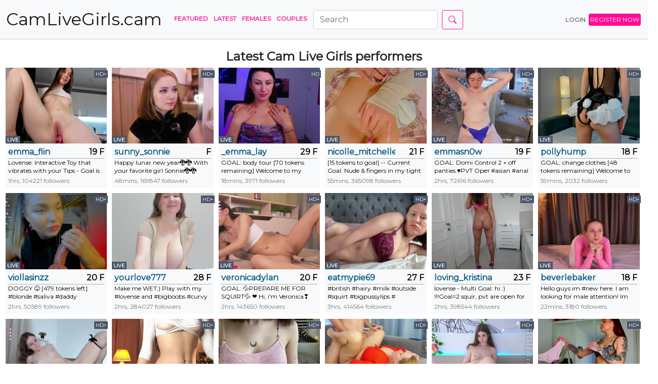

--- FILE ---
content_type: text/html; charset=UTF-8
request_url: https://camlivegirls.cam/models/latest
body_size: 14185
content:
<!doctype html>
<html lang="en">
<head>
    <meta charset="UTF-8">
    <meta name="viewport"
          content="width=device-width, user-scalable=no, initial-scale=1.0, maximum-scale=1.0, minimum-scale=1.0">
    <meta http-equiv="X-UA-Compatible" content="ie=edge">
    <title>Latest Cam Live Girls performers. - camlivegirls.cam</title>
    <meta name="description" content="Watch the newest sexy cam girls on Cam Live Girls.">

    <link rel="stylesheet" href="/css/app.css">

    <link rel="apple-touch-icon" sizes="180x180" href="/apple-touch-icon.png">
    <link rel="icon" type="image/png" sizes="32x32" href="/favicon-32x32.png">
    <link rel="icon" type="image/png" sizes="16x16" href="/favicon-16x16.png">
    <link rel="manifest" href="/site.webmanifest">


<!-- Yandex.Metrika counter -->
<script type="text/javascript" >
   (function(m,e,t,r,i,k,a){m[i]=m[i]||function(){(m[i].a=m[i].a||[]).push(arguments)};
   m[i].l=1*new Date();k=e.createElement(t),a=e.getElementsByTagName(t)[0],k.async=1,k.src=r,a.parentNode.insertBefore(k,a)})
   (window, document, "script", "https://mc.yandex.ru/metrika/tag.js", "ym");

   ym(88702224, "init", {
        clickmap:true,
        trackLinks:true,
        accurateTrackBounce:true
   });
</script>
<noscript><div><img src="https://mc.yandex.ru/watch/88702224" style="position:absolute; left:-9999px;" alt="" /></div></noscript>
<!-- /Yandex.Metrika counter -->

</head>
<body>
<nav class="navbar navbar-expand-lg navbar-light bg-light"
     style="margin-bottom: 20px;border-bottom:1px solid rgb(208,208,208)">
    <div class="container-fluid">
        <a class="navbar-brand" href="/" title="Cam Live Girls" style="text-decoration: none">
            <span class="logo-size">
                CamLiveGirls.cam
            </span>
        </a>

        <button class="navbar-toggler" type="button" data-bs-toggle="collapse" data-bs-target="#navbarSupportedContent"
                aria-controls="navbarSupportedContent" aria-expanded="false" aria-label="Toggle navigation">
            <span class="navbar-toggler-icon"></span>
        </button>
        <div class="collapse navbar-collapse" id="navbarSupportedContent">
            <ul class="navbar-nav me-auto mb-2 mb-lg-0">
                <li class="nav-item">
                    <a class="nav-link active" aria-current="page" href="/"
                       title="Featured Cam Live Girls">Featured</a>
                </li>

                <li class="nav-item">
                    <a class="nav-link" href="/models/latest" title="Latest Cam Live Girls">Latest</a>
                </li>

                <li class="nav-item">
                    <a class="nav-link" href="/models/f" title="Females - Cam Live Girls">Females</a>
                </li>

               <li class="nav-item">
                    <a class="nav-link" href="/models/c" title="Couples - Cam Live Girls">Couples</a>
                </li>

                
                <form class="d-flex" action="/search" style="margin-left:10px;">
                    <input class="form-control me-2" type="search" name="q" placeholder="Search"
                           aria-label="Search">
                    <button class="btn btn-outline-primary" type="submit"><svg xmlns="http://www.w3.org/2000/svg" width="16" height="16" fill="currentColor" class="bi bi-search" viewBox="0 0 16 16">
  <path d="M11.742 10.344a6.5 6.5 0 1 0-1.397 1.398h-.001c.03.04.062.078.098.115l3.85 3.85a1 1 0 0 0 1.415-1.414l-3.85-3.85a1.007 1.007 0 0 0-.115-.1zM12 6.5a5.5 5.5 0 1 1-11 0 5.5 5.5 0 0 1 11 0z"/>
</svg></button>
                </form>

            </ul>
            <a href="/out/login" rel="nofollow" class="btn btn-outline-primary-1">LOGIN</a>
            <a href="/out/signup" rel="nofollow" class="btn btn-primary">REGISTER NOW</a>
        </div>
    </div>

</nav>

<div class="container-fluid">
    
    <div class="col-12 text-center">
        <h1>Latest Cam Live Girls performers</h1>
    </div>

            <ul id="room_list" class="list">
                            <li class="list">
    <a href="/model/emma_flin" title="girl Cam Live Girls emma_flin" class="performer-link">
        <img src="/media/images/b/6/3/0/emma_flin.jpg" width="100%" height="100%"
             alt="girl Cam Live Girls with emma_flin">
        <span class="thumbnail_label thumbnail_label_c_hd_plus" style="top: 5px">
                            HD+
                    </span>
                    <span class="thumbnail_online thumbnail_label_c_online">
                LIVE
            </span>
            </a>


    <div class="details">
        <div class="title">
            <a href="/model/emma_flin"
               title="girl Cam Live Girls emma_flin">emma_flin</a>
            <span class="age gender">19 F</span>
        </div>
        <div class="subject" style="height: 35px">
            Lovense: Interactive Toy that vibrates with your Tips - Goal is : Nude dance for you #Skinny #Young #Smalltits #new #natural
        </div>
        <div class="time_online">
                        1hrs, 104221 followers
        </div>
    </div>
</li>
                            <li class="list">
    <a href="/model/sunny_sonnie" title="girl Cam Live Girls sunny_sonnie" class="performer-link">
        <img src="/media/images/a/5/d/9/sunny_sonnie.jpg" width="100%" height="100%"
             alt="girl Cam Live Girls with sunny_sonnie">
        <span class="thumbnail_label thumbnail_label_c_hd_plus" style="top: 5px">
                            HD+
                    </span>
                    <span class="thumbnail_online thumbnail_label_c_online">
                LIVE
            </span>
            </a>


    <div class="details">
        <div class="title">
            <a href="/model/sunny_sonnie"
               title="girl Cam Live Girls sunny_sonnie">sunny_sonnie</a>
            <span class="age gender"> F</span>
        </div>
        <div class="subject" style="height: 35px">
            Happy lunar new year🐉🐉 With your favorite girl Sonnie🐉🐉  #cosplay #feet
        </div>
        <div class="time_online">
                        48mins, 169847 followers
        </div>
    </div>
</li>
                            <li class="list">
    <a href="/model/_emma_lay" title="girl Cam Live Girls _emma_lay" class="performer-link">
        <img src="/media/images/b/3/4/5/_emma_lay.jpg" width="100%" height="100%"
             alt="girl Cam Live Girls with _emma_lay">
        <span class="thumbnail_label thumbnail_label_c_hd_plus" style="top: 5px">
                            HD
                    </span>
                    <span class="thumbnail_online thumbnail_label_c_online">
                LIVE
            </span>
            </a>


    <div class="details">
        <div class="title">
            <a href="/model/_emma_lay"
               title="girl Cam Live Girls _emma_lay">_emma_lay</a>
            <span class="age gender">29 F</span>
        </div>
        <div class="subject" style="height: 35px">
            GOAL: body tour [70 tokens remaining] Welcome to my room! #c2c #mistress #lovense #feet #tits
        </div>
        <div class="time_online">
                        18mins, 3971 followers
        </div>
    </div>
</li>
                            <li class="list">
    <a href="/model/nicolle_mitchelle" title="girl Cam Live Girls nicolle_mitchelle" class="performer-link">
        <img src="/media/images/0/a/a/e/nicolle_mitchelle.jpg" width="100%" height="100%"
             alt="girl Cam Live Girls with nicolle_mitchelle">
        <span class="thumbnail_label thumbnail_label_c_hd_plus" style="top: 5px">
                            HD+
                    </span>
                    <span class="thumbnail_online thumbnail_label_c_online">
                LIVE
            </span>
            </a>


    <div class="details">
        <div class="title">
            <a href="/model/nicolle_mitchelle"
               title="girl Cam Live Girls nicolle_mitchelle">nicolle_mitchelle</a>
            <span class="age gender">21 F</span>
        </div>
        <div class="subject" style="height: 35px">
            [15 tokens to goal] -- Current Goal: Nude &amp; fingers in my tight pussy at 500 tokens -- Next Goal: two fingers in my tight ass -- #lovense #bigass #anal #skinny #feet
        </div>
        <div class="time_online">
                        55mins, 365098 followers
        </div>
    </div>
</li>
                            <li class="list">
    <a href="/model/emmasn0w" title="girl Cam Live Girls emmasn0w" class="performer-link">
        <img src="/media/images/8/8/f/0/emmasn0w.jpg" width="100%" height="100%"
             alt="girl Cam Live Girls with emmasn0w">
        <span class="thumbnail_label thumbnail_label_c_hd_plus" style="top: 5px">
                            HD+
                    </span>
                    <span class="thumbnail_online thumbnail_label_c_online">
                LIVE
            </span>
            </a>


    <div class="details">
        <div class="title">
            <a href="/model/emmasn0w"
               title="girl Cam Live Girls emmasn0w">emmasn0w</a>
            <span class="age gender">19 F</span>
        </div>
        <div class="subject" style="height: 35px">
            GOAL: Domi Control 2 + off panties ♥PVT Opeт #asian #anal #bigass #smalltits #squirt
        </div>
        <div class="time_online">
                        2hrs, 72616 followers
        </div>
    </div>
</li>
                            <li class="list">
    <a href="/model/pollyhump" title="girl Cam Live Girls pollyhump" class="performer-link">
        <img src="/media/images/b/b/1/2/pollyhump.jpg" width="100%" height="100%"
             alt="girl Cam Live Girls with pollyhump">
        <span class="thumbnail_label thumbnail_label_c_hd_plus" style="top: 5px">
                            HD+
                    </span>
                    <span class="thumbnail_online thumbnail_label_c_online">
                LIVE
            </span>
            </a>


    <div class="details">
        <div class="title">
            <a href="/model/pollyhump"
               title="girl Cam Live Girls pollyhump">pollyhump</a>
            <span class="age gender">18 F</span>
        </div>
        <div class="subject" style="height: 35px">
            GOAL: change clothes [48 tokens remaining] Welcome to my room! My name is Adel and I&#039;ve been here for 4 days! my pvt is open so hurry up while I&#039;m so excited #18 #teen #new #cute #shy
        </div>
        <div class="time_online">
                        59mins, 2032 followers
        </div>
    </div>
</li>
                            <li class="list">
    <a href="/model/viollasinzz" title="girl Cam Live Girls viollasinzz" class="performer-link">
        <img src="/media/images/0/8/f/e/viollasinzz.jpg" width="100%" height="100%"
             alt="girl Cam Live Girls with viollasinzz">
        <span class="thumbnail_label thumbnail_label_c_hd_plus" style="top: 5px">
                            HD+
                    </span>
                    <span class="thumbnail_online thumbnail_label_c_online">
                LIVE
            </span>
            </a>


    <div class="details">
        <div class="title">
            <a href="/model/viollasinzz"
               title="girl Cam Live Girls viollasinzz">viollasinzz</a>
            <span class="age gender">20 F</span>
        </div>
        <div class="subject" style="height: 35px">
            DOGGY 😜 [479 tokens left] #blonde #saliva #daddy #blowjob #deepthroat
        </div>
        <div class="time_online">
                        2hrs, 50589 followers
        </div>
    </div>
</li>
                            <li class="list">
    <a href="/model/yourlove777" title="girl Cam Live Girls yourlove777" class="performer-link">
        <img src="/media/images/0/a/9/d/yourlove777.jpg" width="100%" height="100%"
             alt="girl Cam Live Girls with yourlove777">
        <span class="thumbnail_label thumbnail_label_c_hd_plus" style="top: 5px">
                            HD+
                    </span>
                    <span class="thumbnail_online thumbnail_label_c_online">
                LIVE
            </span>
            </a>


    <div class="details">
        <div class="title">
            <a href="/model/yourlove777"
               title="girl Cam Live Girls yourlove777">yourlove777</a>
            <span class="age gender">28 F</span>
        </div>
        <div class="subject" style="height: 35px">
            Make me WET;) Play with my #lovense and #bigboobs #curvy #sexy #lovely #cum #dance #love #
        </div>
        <div class="time_online">
                        2hrs, 284027 followers
        </div>
    </div>
</li>
                            <li class="list">
    <a href="/model/veronicadylan" title="girl Cam Live Girls veronicadylan" class="performer-link">
        <img src="/media/images/4/8/2/a/veronicadylan.jpg" width="100%" height="100%"
             alt="girl Cam Live Girls with veronicadylan">
        <span class="thumbnail_label thumbnail_label_c_hd_plus" style="top: 5px">
                            HD+
                    </span>
                    <span class="thumbnail_online thumbnail_label_c_online">
                LIVE
            </span>
            </a>


    <div class="details">
        <div class="title">
            <a href="/model/veronicadylan"
               title="girl Cam Live Girls veronicadylan">veronicadylan</a>
            <span class="age gender">20 F</span>
        </div>
        <div class="subject" style="height: 35px">
            GOAL: 💦PREPARE ME FOR SQUIRT💦 ❤️ Hi, i&#039;m Veronica❣️TRY DESRTOY ME💋My favorite patterns 🔥50🔥100🔥222🔥555🔥1000🔥❤️PVT OPEN #lovense #young #fuckmachine #anal #squirt
        </div>
        <div class="time_online">
                        2hrs, 143650 followers
        </div>
    </div>
</li>
                            <li class="list">
    <a href="/model/eatmypie69" title="girl Cam Live Girls eatmypie69" class="performer-link">
        <img src="/media/images/b/7/4/3/eatmypie69.jpg" width="100%" height="100%"
             alt="girl Cam Live Girls with eatmypie69">
        <span class="thumbnail_label thumbnail_label_c_hd_plus" style="top: 5px">
                            HD+
                    </span>
                    <span class="thumbnail_online thumbnail_label_c_online">
                LIVE
            </span>
            </a>


    <div class="details">
        <div class="title">
            <a href="/model/eatmypie69"
               title="girl Cam Live Girls eatmypie69">eatmypie69</a>
            <span class="age gender">27 F</span>
        </div>
        <div class="subject" style="height: 35px">
            #british #hairy #milk #outside #squirt #bigpussylips #
        </div>
        <div class="time_online">
                        3hrs, 414564 followers
        </div>
    </div>
</li>
                            <li class="list">
    <a href="/model/loving_kristina" title="girl Cam Live Girls loving_kristina" class="performer-link">
        <img src="/media/images/7/3/f/d/loving_kristina.jpg" width="100%" height="100%"
             alt="girl Cam Live Girls with loving_kristina">
        <span class="thumbnail_label thumbnail_label_c_hd_plus" style="top: 5px">
                            HD+
                    </span>
                    <span class="thumbnail_online thumbnail_label_c_online">
                LIVE
            </span>
            </a>


    <div class="details">
        <div class="title">
            <a href="/model/loving_kristina"
               title="girl Cam Live Girls loving_kristina">loving_kristina</a>
            <span class="age gender">23 F</span>
        </div>
        <div class="subject" style="height: 35px">
            lovense - Multi Goal: hi :) !!!Goal=2 squir, pvt are open for more fun :)/  #squirt #anal #elegant #natural #nicce #rroleplay #daddy #master [4450 tokens left] #lovense
        </div>
        <div class="time_online">
                        2hrs, 398544 followers
        </div>
    </div>
</li>
                            <li class="list">
    <a href="/model/beverlebaker" title="girl Cam Live Girls beverlebaker" class="performer-link">
        <img src="/media/images/2/7/5/e/beverlebaker.jpg" width="100%" height="100%"
             alt="girl Cam Live Girls with beverlebaker">
        <span class="thumbnail_label thumbnail_label_c_hd_plus" style="top: 5px">
                            HD+
                    </span>
                    <span class="thumbnail_online thumbnail_label_c_online">
                LIVE
            </span>
            </a>


    <div class="details">
        <div class="title">
            <a href="/model/beverlebaker"
               title="girl Cam Live Girls beverlebaker">beverlebaker</a>
            <span class="age gender">18 F</span>
        </div>
        <div class="subject" style="height: 35px">
            Hello guys im #new here. I am looking for male attention! Im #18 years old #teen all #natural #skinny model &lt;3 GOAL: Take off jeans [188 tokens remaining]
        </div>
        <div class="time_online">
                        22mins, 3180 followers
        </div>
    </div>
</li>
                            <li class="list">
    <a href="/model/olsenspring" title="girl Cam Live Girls olsenspring" class="performer-link">
        <img src="/media/images/9/d/1/4/olsenspring.jpg" width="100%" height="100%"
             alt="girl Cam Live Girls with olsenspring">
        <span class="thumbnail_label thumbnail_label_c_hd_plus" style="top: 5px">
                            HD+
                    </span>
                    <span class="thumbnail_online thumbnail_label_c_online">
                LIVE
            </span>
            </a>


    <div class="details">
        <div class="title">
            <a href="/model/olsenspring"
               title="girl Cam Live Girls olsenspring">olsenspring</a>
            <span class="age gender">19 F</span>
        </div>
        <div class="subject" style="height: 35px">
            GOAL: 💦Juicy squirt💦 ❤️ Hi, I am Lily! Here is cum all the time💖Try my favorite pattern 50🔥100🔥300🔥555🔥1000🔥 #fuckmachine #lovense #18 #squirt #anal
        </div>
        <div class="time_online">
                        7hrs, 138822 followers
        </div>
    </div>
</li>
                            <li class="list">
    <a href="/model/blissdilley" title="girl Cam Live Girls blissdilley" class="performer-link">
        <img src="/media/images/d/3/c/4/blissdilley.jpg" width="100%" height="100%"
             alt="girl Cam Live Girls with blissdilley">
        <span class="thumbnail_label thumbnail_label_c_hd_plus" style="top: 5px">
                            HD+
                    </span>
                    <span class="thumbnail_online thumbnail_label_c_online">
                LIVE
            </span>
            </a>


    <div class="details">
        <div class="title">
            <a href="/model/blissdilley"
               title="girl Cam Live Girls blissdilley">blissdilley</a>
            <span class="age gender">19 F</span>
        </div>
        <div class="subject" style="height: 35px">
            ᴀᴛ ɢᴏᴀʟ 𝗦𝗘𝗫𝗬 𝗛𝗘𝗘𝗟𝗦 𝗖𝗔𝗧𝗪𝗔𝗟𝗞【𝟮𝟰𝟯 ᴛᴋ ʟᴇꜰᴛ】 Scarlett is here to steal your heart! :3 #tease #new #teen #skinny #asian
        </div>
        <div class="time_online">
                        3hrs, 75434 followers
        </div>
    </div>
</li>
                            <li class="list">
    <a href="/model/el1askye" title="girl Cam Live Girls el1askye" class="performer-link">
        <img src="/media/images/8/d/2/4/el1askye.jpg" width="100%" height="100%"
             alt="girl Cam Live Girls with el1askye">
        <span class="thumbnail_label thumbnail_label_c_hd_plus" style="top: 5px">
                            HD+
                    </span>
                    <span class="thumbnail_online thumbnail_label_c_online">
                LIVE
            </span>
            </a>


    <div class="details">
        <div class="title">
            <a href="/model/el1askye"
               title="girl Cam Live Girls el1askye">el1askye</a>
            <span class="age gender">18 F</span>
        </div>
        <div class="subject" style="height: 35px">
            GOAL: take me in a doggy^^ [50 tokens remaining] Welcum! my love&lt;3 #squirt #lovense #openpvt #tattoo #teen
        </div>
        <div class="time_online">
                        29mins, 8074 followers
        </div>
    </div>
</li>
                            <li class="list">
    <a href="/model/princess_sweety" title="couple Cam Live Girls princess_sweety" class="performer-link">
        <img src="/media/images/c/3/c/6/princess_sweety.jpg" width="100%" height="100%"
             alt="couple Cam Live Girls with princess_sweety">
        <span class="thumbnail_label thumbnail_label_c_hd_plus" style="top: 5px">
                            HD+
                    </span>
                    <span class="thumbnail_online thumbnail_label_c_online">
                LIVE
            </span>
            </a>


    <div class="details">
        <div class="title">
            <a href="/model/princess_sweety"
               title="couple Cam Live Girls princess_sweety">princess_sweety</a>
            <span class="age gender">32 C</span>
        </div>
        <div class="subject" style="height: 35px">
            Every goal fuck. Cum on face - 7 goal. Private for special requests. Videocall 380 tks, my boyfriend is the cuckold. Control lovense lush on. #bigboobs #milf #deepthroat #c2c #cuckold
        </div>
        <div class="time_online">
                        1hrs, 449092 followers
        </div>
    </div>
</li>
                            <li class="list">
    <a href="/model/tayasha" title="girl Cam Live Girls tayasha" class="performer-link">
        <img src="/media/images/1/a/7/c/tayasha.jpg" width="100%" height="100%"
             alt="girl Cam Live Girls with tayasha">
        <span class="thumbnail_label thumbnail_label_c_hd_plus" style="top: 5px">
                            HD+
                    </span>
                    <span class="thumbnail_online thumbnail_label_c_online">
                LIVE
            </span>
            </a>


    <div class="details">
        <div class="title">
            <a href="/model/tayasha"
               title="girl Cam Live Girls tayasha">tayasha</a>
            <span class="age gender"> F</span>
        </div>
        <div class="subject" style="height: 35px">
            GOAL: erotic dance 🎀 hi all 🎀 111 is my favorite pattern 🎀 #lovense #young #bigass #smalltits #18
        </div>
        <div class="time_online">
                        4hrs, 244671 followers
        </div>
    </div>
</li>
                            <li class="list">
    <a href="/model/dakotasi" title="girl Cam Live Girls dakotasi" class="performer-link">
        <img src="/media/images/8/a/5/d/dakotasi.jpg" width="100%" height="100%"
             alt="girl Cam Live Girls with dakotasi">
        <span class="thumbnail_label thumbnail_label_c_hd_plus" style="top: 5px">
                            HD+
                    </span>
                    <span class="thumbnail_online thumbnail_label_c_online">
                LIVE
            </span>
            </a>


    <div class="details">
        <div class="title">
            <a href="/model/dakotasi"
               title="girl Cam Live Girls dakotasi">dakotasi</a>
            <span class="age gender">21 F</span>
        </div>
        <div class="subject" style="height: 35px">
            MAK ME WEET 🥰fav vibes 111/222/333/666 #lovense #sqwirt #anal #new
        </div>
        <div class="time_online">
                        2hrs, 17718 followers
        </div>
    </div>
</li>
                            <li class="list">
    <a href="/model/itsmelolax" title="girl Cam Live Girls itsmelolax" class="performer-link">
        <img src="/media/images/9/4/9/c/itsmelolax.jpg" width="100%" height="100%"
             alt="girl Cam Live Girls with itsmelolax">
        <span class="thumbnail_label thumbnail_label_c_hd_plus" style="top: 5px">
                            HD+
                    </span>
                    <span class="thumbnail_online thumbnail_label_c_online">
                LIVE
            </span>
            </a>


    <div class="details">
        <div class="title">
            <a href="/model/itsmelolax"
               title="girl Cam Live Girls itsmelolax">itsmelolax</a>
            <span class="age gender">21 F</span>
        </div>
        <div class="subject" style="height: 35px">
            best boobs on cb? cum find out ;) #young #british #bigboobs #blonde
        </div>
        <div class="time_online">
                        2hrs, 77921 followers
        </div>
    </div>
</li>
                            <li class="list">
    <a href="/model/melenn_" title="girl Cam Live Girls melenn_" class="performer-link">
        <img src="/media/images/e/4/4/f/melenn_.jpg" width="100%" height="100%"
             alt="girl Cam Live Girls with melenn_">
        <span class="thumbnail_label thumbnail_label_c_hd_plus" style="top: 5px">
                            HD+
                    </span>
                    <span class="thumbnail_online thumbnail_label_c_online">
                LIVE
            </span>
            </a>


    <div class="details">
        <div class="title">
            <a href="/model/melenn_"
               title="girl Cam Live Girls melenn_">melenn_</a>
            <span class="age gender">24 F</span>
        </div>
        <div class="subject" style="height: 35px">
            Hi, im Melen.Who&#039;s ready to cum on my big boobs? #bigboobs Goal: lick balls #milf #fuckmachine #blowjob #deepthroat [134 tokens remaining]
        </div>
        <div class="time_online">
                        6hrs, 1863 followers
        </div>
    </div>
</li>
                            <li class="list">
    <a href="/model/carolynmorenoo" title="girl Cam Live Girls carolynmorenoo" class="performer-link">
        <img src="/media/images/d/c/9/5/carolynmorenoo.jpg" width="100%" height="100%"
             alt="girl Cam Live Girls with carolynmorenoo">
        <span class="thumbnail_label thumbnail_label_c_hd_plus" style="top: 5px">
                            HD+
                    </span>
                    <span class="thumbnail_online thumbnail_label_c_online">
                LIVE
            </span>
            </a>


    <div class="details">
        <div class="title">
            <a href="/model/carolynmorenoo"
               title="girl Cam Live Girls carolynmorenoo">carolynmorenoo</a>
            <span class="age gender">20 F</span>
        </div>
        <div class="subject" style="height: 35px">
            GOAL: 💦DOUBLE SQUIRT💦 [805 tokens remaining] ENJOY. LOVE. CUM. PVT IS OPEN  #fuckmachine #bdsm #squirt #german #teen»
        </div>
        <div class="time_online">
                        5hrs, 26705 followers
        </div>
    </div>
</li>
                            <li class="list">
    <a href="/model/krisi_kiss" title="girl Cam Live Girls krisi_kiss" class="performer-link">
        <img src="/media/images/7/6/3/1/krisi_kiss.jpg" width="100%" height="100%"
             alt="girl Cam Live Girls with krisi_kiss">
        <span class="thumbnail_label thumbnail_label_c_hd_plus" style="top: 5px">
                            HD+
                    </span>
                    <span class="thumbnail_online thumbnail_label_c_online">
                LIVE
            </span>
            </a>


    <div class="details">
        <div class="title">
            <a href="/model/krisi_kiss"
               title="girl Cam Live Girls krisi_kiss">krisi_kiss</a>
            <span class="age gender">31 F</span>
        </div>
        <div class="subject" style="height: 35px">
            #pvt is OPEN ❤️-(if you want rec. pvt - 500 pre tip ! )⚡Special Vibes⚡101/202/404/707/1000+💦💦💦 #lush #cumshow #squirt #bigboobs #toys #horny #naked
        </div>
        <div class="time_online">
                        9hrs, 760199 followers
        </div>
    </div>
</li>
                            <li class="list">
    <a href="/model/badscarlet" title="couple Cam Live Girls badscarlet" class="performer-link">
        <img src="/media/images/0/f/6/9/badscarlet.jpg" width="100%" height="100%"
             alt="couple Cam Live Girls with badscarlet">
        <span class="thumbnail_label thumbnail_label_c_hd_plus" style="top: 5px">
                            HD+
                    </span>
                    <span class="thumbnail_online thumbnail_label_c_online">
                LIVE
            </span>
            </a>


    <div class="details">
        <div class="title">
            <a href="/model/badscarlet"
               title="couple Cam Live Girls badscarlet">badscarlet</a>
            <span class="age gender">19 C</span>
        </div>
        <div class="subject" style="height: 35px">
            GOAL: 💦DOUBLE JUICY SQUIRT IN FACE💦 ❤️ Hello! We Scarlet and Dina, ntmy!💦Try love pattern: 100, 555, 999+💦 #squirt #lovense #bigboobs #fuckmachine #teen
        </div>
        <div class="time_online">
                        1hrs, 35116 followers
        </div>
    </div>
</li>
                            <li class="list">
    <a href="/model/nina_yv" title="girl Cam Live Girls nina_yv" class="performer-link">
        <img src="/media/images/7/b/7/5/nina_yv.jpg" width="100%" height="100%"
             alt="girl Cam Live Girls with nina_yv">
        <span class="thumbnail_label thumbnail_label_c_hd_plus" style="top: 5px">
                            HD+
                    </span>
                    <span class="thumbnail_online thumbnail_label_c_online">
                LIVE
            </span>
            </a>


    <div class="details">
        <div class="title">
            <a href="/model/nina_yv"
               title="girl Cam Live Girls nina_yv">nina_yv</a>
            <span class="age gender">24 F</span>
        </div>
        <div class="subject" style="height: 35px">
            Hot lady on the rock .lets&#039;s start the week with a joy ride from me - Multi Goal: Cumshow [999tk each Goal] #lovense #cum #bigass #bigboobs #teen
        </div>
        <div class="time_online">
                        5hrs, 77520 followers
        </div>
    </div>
</li>
                            <li class="list">
    <a href="/model/breeding_material" title="couple Cam Live Girls breeding_material" class="performer-link">
        <img src="/media/images/f/3/e/2/breeding_material.jpg" width="100%" height="100%"
             alt="couple Cam Live Girls with breeding_material">
        <span class="thumbnail_label thumbnail_label_c_hd_plus" style="top: 5px">
                            HD+
                    </span>
                    <span class="thumbnail_online thumbnail_label_c_online">
                LIVE
            </span>
            </a>


    <div class="details">
        <div class="title">
            <a href="/model/breeding_material"
               title="couple Cam Live Girls breeding_material">breeding_material</a>
            <span class="age gender">23 C</span>
        </div>
        <div class="subject" style="height: 35px">
            GOAL: Double penetration with dildo both [1677 tokens left] #anal #squirt #bigboobs #smalltits #strapon
        </div>
        <div class="time_online">
                        3hrs, 573294 followers
        </div>
    </div>
</li>
                            <li class="list">
    <a href="/model/wizardkis" title="girl Cam Live Girls wizardkis" class="performer-link">
        <img src="/media/images/1/f/b/c/wizardkis.jpg" width="100%" height="100%"
             alt="girl Cam Live Girls with wizardkis">
        <span class="thumbnail_label thumbnail_label_c_hd_plus" style="top: 5px">
                            HD+
                    </span>
                    <span class="thumbnail_online thumbnail_label_c_online">
                LIVE
            </span>
            </a>


    <div class="details">
        <div class="title">
            <a href="/model/wizardkis"
               title="girl Cam Live Girls wizardkis">wizardkis</a>
            <span class="age gender">20 F</span>
        </div>
        <div class="subject" style="height: 35px">
            GOAL: Topless [252 tokens remaining] wanna make my pussy wet?ultra high - 122! INSTANT CUM- 999! special patterns: 126/136/366/566 tks #asian #skinny #bigboobs #teen #squirt
        </div>
        <div class="time_online">
                        40mins, 26000 followers
        </div>
    </div>
</li>
                            <li class="list">
    <a href="/model/crazzy_cherry" title="girl Cam Live Girls crazzy_cherry" class="performer-link">
        <img src="/media/images/a/7/3/5/crazzy_cherry.jpg" width="100%" height="100%"
             alt="girl Cam Live Girls with crazzy_cherry">
        <span class="thumbnail_label thumbnail_label_c_hd_plus" style="top: 5px">
                            HD+
                    </span>
                    <span class="thumbnail_online thumbnail_label_c_online">
                LIVE
            </span>
            </a>


    <div class="details">
        <div class="title">
            <a href="/model/crazzy_cherry"
               title="girl Cam Live Girls crazzy_cherry">crazzy_cherry</a>
            <span class="age gender">24 F</span>
        </div>
        <div class="subject" style="height: 35px">
            ⭐ Naked sh➋w! ⭐ Lush on! ⭐ Roll the Dice 🎲 100 tks ⭐ #teen #squirt #dildo #lush #blondy
        </div>
        <div class="time_online">
                        1hrs, 565694 followers
        </div>
    </div>
</li>
                            <li class="list">
    <a href="/model/pretty_kitsune" title="girl Cam Live Girls pretty_kitsune" class="performer-link">
        <img src="/media/images/5/a/6/1/pretty_kitsune.jpg" width="100%" height="100%"
             alt="girl Cam Live Girls with pretty_kitsune">
        <span class="thumbnail_label thumbnail_label_c_hd_plus" style="top: 5px">
                            HD+
                    </span>
                    <span class="thumbnail_online thumbnail_label_c_online">
                LIVE
            </span>
            </a>


    <div class="details">
        <div class="title">
            <a href="/model/pretty_kitsune"
               title="girl Cam Live Girls pretty_kitsune">pretty_kitsune</a>
            <span class="age gender"> F</span>
        </div>
        <div class="subject" style="height: 35px">
            Welcome to my room! - Goal: Shake boobs [248 tokens left] #bigboobs #squirt #lovense #new #feet
        </div>
        <div class="time_online">
                        49mins, 18880 followers
        </div>
    </div>
</li>
                            <li class="list">
    <a href="/model/playful_moon" title="girl Cam Live Girls playful_moon" class="performer-link">
        <img src="/media/images/5/c/5/0/playful_moon.jpg" width="100%" height="100%"
             alt="girl Cam Live Girls with playful_moon">
        <span class="thumbnail_label thumbnail_label_c_hd_plus" style="top: 5px">
                            HD
                    </span>
                    <span class="thumbnail_online thumbnail_label_c_online">
                LIVE
            </span>
            </a>


    <div class="details">
        <div class="title">
            <a href="/model/playful_moon"
               title="girl Cam Live Girls playful_moon">playful_moon</a>
            <span class="age gender">18 F</span>
        </div>
        <div class="subject" style="height: 35px">
            Hi, Strip Show Today |  Goal : Breast Massage #18 #new #shy #erotic #bigboobs [0 tokens remaining]
        </div>
        <div class="time_online">
                        2hrs, 15274 followers
        </div>
    </div>
</li>
                            <li class="list">
    <a href="/model/pathos_of_things" title="girl Cam Live Girls pathos_of_things" class="performer-link">
        <img src="/media/images/8/5/6/a/pathos_of_things.jpg" width="100%" height="100%"
             alt="girl Cam Live Girls with pathos_of_things">
        <span class="thumbnail_label thumbnail_label_c_hd_plus" style="top: 5px">
                            HD+
                    </span>
                    <span class="thumbnail_online thumbnail_label_c_online">
                LIVE
            </span>
            </a>


    <div class="details">
        <div class="title">
            <a href="/model/pathos_of_things"
               title="girl Cam Live Girls pathos_of_things">pathos_of_things</a>
            <span class="age gender">21 F</span>
        </div>
        <div class="subject" style="height: 35px">
            Boobs tease while looking at you.. [272 tokens left] trying to quit smoking #pvt #bigboobs #redhead #18 #hairy
        </div>
        <div class="time_online">
                        1hrs, 43853 followers
        </div>
    </div>
</li>
                            <li class="list">
    <a href="/model/one_1ove" title="girl Cam Live Girls one_1ove" class="performer-link">
        <img src="/media/images/a/d/3/d/one_1ove.jpg" width="100%" height="100%"
             alt="girl Cam Live Girls with one_1ove">
        <span class="thumbnail_label thumbnail_label_c_hd_plus" style="top: 5px">
                            HD+
                    </span>
                    <span class="thumbnail_online thumbnail_label_c_online">
                LIVE
            </span>
            </a>


    <div class="details">
        <div class="title">
            <a href="/model/one_1ove"
               title="girl Cam Live Girls one_1ove">one_1ove</a>
            <span class="age gender">18 F</span>
        </div>
        <div class="subject" style="height: 35px">
            Im Molly♥, nice to see you♥ - Goal: show and spank my ass [122 tokens left] #asian #18 ##feet # #natural # #squirt
        </div>
        <div class="time_online">
                        59mins, 665474 followers
        </div>
    </div>
</li>
                            <li class="list">
    <a href="/model/baby_jul1" title="girl Cam Live Girls baby_jul1" class="performer-link">
        <img src="/media/images/b/1/3/6/baby_jul1.jpg" width="100%" height="100%"
             alt="girl Cam Live Girls with baby_jul1">
        <span class="thumbnail_label thumbnail_label_c_hd_plus" style="top: 5px">
                            HD+
                    </span>
                    <span class="thumbnail_online thumbnail_label_c_online">
                LIVE
            </span>
            </a>


    <div class="details">
        <div class="title">
            <a href="/model/baby_jul1"
               title="girl Cam Live Girls baby_jul1">baby_jul1</a>
            <span class="age gender">24 F</span>
        </div>
        <div class="subject" style="height: 35px">
            My interactive fuckmachine - Сum every goal!!! - Goal: cum #lovense #fuckmachine #anal #bigass #feet
        </div>
        <div class="time_online">
                        2hrs, 363585 followers
        </div>
    </div>
</li>
                            <li class="list">
    <a href="/model/taylor_love_303" title="girl Cam Live Girls taylor_love_303" class="performer-link">
        <img src="/media/images/8/3/c/6/taylor_love_303.jpg" width="100%" height="100%"
             alt="girl Cam Live Girls with taylor_love_303">
        <span class="thumbnail_label thumbnail_label_c_hd_plus" style="top: 5px">
                            HD+
                    </span>
                    <span class="thumbnail_online thumbnail_label_c_online">
                LIVE
            </span>
            </a>


    <div class="details">
        <div class="title">
            <a href="/model/taylor_love_303"
               title="girl Cam Live Girls taylor_love_303">taylor_love_303</a>
            <span class="age gender"> F</span>
        </div>
        <div class="subject" style="height: 35px">
            [676 tokens to goal] -- Upside down squirt @ 22 goals 💦 My favs 26, 55, 74, 300, 777💦 SQUIRT EVERY GOAL 💦 777 = Squirt 💦 1111 double insta 💜 2000 triple squirt 💦 #squirt #bigboobs #fuckmachine -- #sq
        </div>
        <div class="time_online">
                        1hrs, 589391 followers
        </div>
    </div>
</li>
                            <li class="list">
    <a href="/model/yononeey" title="girl Cam Live Girls yononeey" class="performer-link">
        <img src="/media/images/4/c/2/5/yononeey.jpg" width="100%" height="100%"
             alt="girl Cam Live Girls with yononeey">
        <span class="thumbnail_label thumbnail_label_c_hd_plus" style="top: 5px">
                            HD+
                    </span>
                    <span class="thumbnail_online thumbnail_label_c_online">
                LIVE
            </span>
            </a>


    <div class="details">
        <div class="title">
            <a href="/model/yononeey"
               title="girl Cam Live Girls yononeey">yononeey</a>
            <span class="age gender">21 F</span>
        </div>
        <div class="subject" style="height: 35px">
            GOAL: ride on the floor on a dildo &lt;3 ✷ I&#039;m back ✷ #lovense #skinny #pvt #cum #bigass
        </div>
        <div class="time_online">
                        44mins, 244913 followers
        </div>
    </div>
</li>
                            <li class="list">
    <a href="/model/kira0541" title="couple Cam Live Girls kira0541" class="performer-link">
        <img src="/media/images/8/e/f/2/kira0541.jpg" width="100%" height="100%"
             alt="couple Cam Live Girls with kira0541">
        <span class="thumbnail_label thumbnail_label_c_hd_plus" style="top: 5px">
                            HD+
                    </span>
                    <span class="thumbnail_online thumbnail_label_c_online">
                LIVE
            </span>
            </a>


    <div class="details">
        <div class="title">
            <a href="/model/kira0541"
               title="couple Cam Live Girls kira0541">kira0541</a>
            <span class="age gender">26 C</span>
        </div>
        <div class="subject" style="height: 35px">
            GOAL: naked doggy 1 GIRL [344 tokens remaining] Welcome to my room! #lesbian #anal  #teen #orgasm #prvt
        </div>
        <div class="time_online">
                        4hrs, 450301 followers
        </div>
    </div>
</li>
                            <li class="list">
    <a href="/model/bright_diamonds_054" title="couple Cam Live Girls bright_diamonds_054" class="performer-link">
        <img src="/media/images/1/1/0/1/bright_diamonds_054.jpg" width="100%" height="100%"
             alt="couple Cam Live Girls with bright_diamonds_054">
        <span class="thumbnail_label thumbnail_label_c_hd_plus" style="top: 5px">
                            HD+
                    </span>
                    <span class="thumbnail_online thumbnail_label_c_online">
                LIVE
            </span>
            </a>


    <div class="details">
        <div class="title">
            <a href="/model/bright_diamonds_054"
               title="couple Cam Live Girls bright_diamonds_054">bright_diamonds_054</a>
            <span class="age gender"> C</span>
        </div>
        <div class="subject" style="height: 35px">
            handbra  #new #18 #skinny #brunette [333 tokens remaining]
        </div>
        <div class="time_online">
                        54mins, 127419 followers
        </div>
    </div>
</li>
                            <li class="list">
    <a href="/model/na__na" title="girl Cam Live Girls na__na" class="performer-link">
        <img src="/media/images/e/7/a/4/na__na.jpg" width="100%" height="100%"
             alt="girl Cam Live Girls with na__na">
        <span class="thumbnail_label thumbnail_label_c_hd_plus" style="top: 5px">
                            HD+
                    </span>
                    <span class="thumbnail_online thumbnail_label_c_online">
                LIVE
            </span>
            </a>


    <div class="details">
        <div class="title">
            <a href="/model/na__na"
               title="girl Cam Live Girls na__na">na__na</a>
            <span class="age gender">20 F</span>
        </div>
        <div class="subject" style="height: 35px">
            GOAL: sloppy messy deep throat [615 tokens remaining] Make me pleasure! #bigboobs #asian #hairy #deepthroat #natural
        </div>
        <div class="time_online">
                        3hrs, 38904 followers
        </div>
    </div>
</li>
                            <li class="list">
    <a href="/model/jelli_jennifer" title="girl Cam Live Girls jelli_jennifer" class="performer-link">
        <img src="/media/images/2/7/0/d/jelli_jennifer.jpg" width="100%" height="100%"
             alt="girl Cam Live Girls with jelli_jennifer">
        <span class="thumbnail_label thumbnail_label_c_hd_plus" style="top: 5px">
                            HD+
                    </span>
                    <span class="thumbnail_online thumbnail_label_c_online">
                LIVE
            </span>
            </a>


    <div class="details">
        <div class="title">
            <a href="/model/jelli_jennifer"
               title="girl Cam Live Girls jelli_jennifer">jelli_jennifer</a>
            <span class="age gender"> F</span>
        </div>
        <div class="subject" style="height: 35px">
            GOAL: cumshow black vibrator [33 tokens remaining] Give me thumbs guys🥳My dream is 400 thumbs&lt;3 /menu for fun🔥Pvt is OPEN💜Lovense is ON💜Special Patterns:55💜111💜222 💜333 #anal #18 #bigboobs #teen #feet
        </div>
        <div class="time_online">
                        1hrs, 308828 followers
        </div>
    </div>
</li>
                            <li class="list">
    <a href="/model/margarethowell" title="girl Cam Live Girls margarethowell" class="performer-link">
        <img src="/media/images/3/6/9/9/margarethowell.jpg" width="100%" height="100%"
             alt="girl Cam Live Girls with margarethowell">
        <span class="thumbnail_label thumbnail_label_c_hd_plus" style="top: 5px">
                            HD+
                    </span>
                    <span class="thumbnail_online thumbnail_label_c_online">
                LIVE
            </span>
            </a>


    <div class="details">
        <div class="title">
            <a href="/model/margarethowell"
               title="girl Cam Live Girls margarethowell">margarethowell</a>
            <span class="age gender">19 F</span>
        </div>
        <div class="subject" style="height: 35px">
            TEASING MY CLIT WITH FINGER INSIDE MY PANTIES  #bigboobs #lovense #blonde #18 #natural [328 tokens remaining]
        </div>
        <div class="time_online">
                        7hrs, 256653 followers
        </div>
    </div>
</li>
                            <li class="list">
    <a href="/model/lettali" title="girl Cam Live Girls lettali" class="performer-link">
        <img src="/media/images/d/0/7/4/lettali.jpg" width="100%" height="100%"
             alt="girl Cam Live Girls with lettali">
        <span class="thumbnail_label thumbnail_label_c_hd_plus" style="top: 5px">
                            HD+
                    </span>
                    <span class="thumbnail_online thumbnail_label_c_online">
                LIVE
            </span>
            </a>


    <div class="details">
        <div class="title">
            <a href="/model/lettali"
               title="girl Cam Live Girls lettali">lettali</a>
            <span class="age gender">99 F</span>
        </div>
        <div class="subject" style="height: 35px">
            in car...help me squirt big with fav patern 111 222 333 444 #bigtits  #bigass #squirt #mature #cum
        </div>
        <div class="time_online">
                        6hrs, 1369504 followers
        </div>
    </div>
</li>
                            <li class="list">
    <a href="/model/sophydiva" title="girl Cam Live Girls sophydiva" class="performer-link">
        <img src="/media/images/9/4/8/4/sophydiva.jpg" width="100%" height="100%"
             alt="girl Cam Live Girls with sophydiva">
        <span class="thumbnail_label thumbnail_label_c_hd_plus" style="top: 5px">
                            HD+
                    </span>
                    <span class="thumbnail_online thumbnail_label_c_online">
                LIVE
            </span>
            </a>


    <div class="details">
        <div class="title">
            <a href="/model/sophydiva"
               title="girl Cam Live Girls sophydiva">sophydiva</a>
            <span class="age gender">27 F</span>
        </div>
        <div class="subject" style="height: 35px">
            #lovense #squirt #cum #anal #new Shhh....make me squirt in front of her :)
        </div>
        <div class="time_online">
                        6hrs, 1423587 followers
        </div>
    </div>
</li>
                            <li class="list">
    <a href="/model/ericamiracle15" title="girl Cam Live Girls ericamiracle15" class="performer-link">
        <img src="/media/images/2/0/0/5/ericamiracle15.jpg" width="100%" height="100%"
             alt="girl Cam Live Girls with ericamiracle15">
        <span class="thumbnail_label thumbnail_label_c_hd_plus" style="top: 5px">
                            HD+
                    </span>
                    <span class="thumbnail_online thumbnail_label_c_online">
                LIVE
            </span>
            </a>


    <div class="details">
        <div class="title">
            <a href="/model/ericamiracle15"
               title="girl Cam Live Girls ericamiracle15">ericamiracle15</a>
            <span class="age gender">30 F</span>
        </div>
        <div class="subject" style="height: 35px">
            I love playing with my pussy🥹 #lovense #creamy #squirt open✅ #pvt #cum
        </div>
        <div class="time_online">
                        4hrs, 541511 followers
        </div>
    </div>
</li>
                            <li class="list">
    <a href="/model/kriskras__" title="girl Cam Live Girls kriskras__" class="performer-link">
        <img src="/media/images/b/e/0/e/kriskras__.jpg" width="100%" height="100%"
             alt="girl Cam Live Girls with kriskras__">
        <span class="thumbnail_label thumbnail_label_c_hd_plus" style="top: 5px">
                            HD+
                    </span>
                    <span class="thumbnail_online thumbnail_label_c_online">
                LIVE
            </span>
            </a>


    <div class="details">
        <div class="title">
            <a href="/model/kriskras__"
               title="girl Cam Live Girls kriskras__">kriskras__</a>
            <span class="age gender">19 F</span>
        </div>
        <div class="subject" style="height: 35px">
            Current Goal: Tease with  panties at 200 tokens -- Next Goal: handbra -- #teen #18 #young #feet #natural [124 tokens to goal]
        </div>
        <div class="time_online">
                        7hrs, 231255 followers
        </div>
    </div>
</li>
                            <li class="list">
    <a href="/model/veronica_garciaa" title="girl Cam Live Girls veronica_garciaa" class="performer-link">
        <img src="/media/images/3/a/3/a/veronica_garciaa.jpg" width="100%" height="100%"
             alt="girl Cam Live Girls with veronica_garciaa">
        <span class="thumbnail_label thumbnail_label_c_hd_plus" style="top: 5px">
                            HD+
                    </span>
                    <span class="thumbnail_online thumbnail_label_c_online">
                LIVE
            </span>
            </a>


    <div class="details">
        <div class="title">
            <a href="/model/veronica_garciaa"
               title="girl Cam Live Girls veronica_garciaa">veronica_garciaa</a>
            <span class="age gender">28 F</span>
        </div>
        <div class="subject" style="height: 35px">
            Open my legs and take all my sweet white liquid. - Multi-Goal :  ♥CUM♥ #anal #tongue #latina #bigass #smalltits
        </div>
        <div class="time_online">
                        51mins, 343595 followers
        </div>
    </div>
</li>
                            <li class="list">
    <a href="/model/pompumii" title="girl Cam Live Girls pompumii" class="performer-link">
        <img src="/media/images/9/c/0/1/pompumii.jpg" width="100%" height="100%"
             alt="girl Cam Live Girls with pompumii">
        <span class="thumbnail_label thumbnail_label_c_hd_plus" style="top: 5px">
                            HD+
                    </span>
                    <span class="thumbnail_online thumbnail_label_c_online">
                LIVE
            </span>
            </a>


    <div class="details">
        <div class="title">
            <a href="/model/pompumii"
               title="girl Cam Live Girls pompumii">pompumii</a>
            <span class="age gender">18 F</span>
        </div>
        <div class="subject" style="height: 35px">
            Fav patterns♥22♥44♥55♥78♥48♥No bra [334 tokens left] #bigboobs #asian #natural #lovense #18
        </div>
        <div class="time_online">
                        2hrs, 57673 followers
        </div>
    </div>
</li>
                            <li class="list">
    <a href="/model/lil_stephanie" title="girl Cam Live Girls lil_stephanie" class="performer-link">
        <img src="/media/images/9/a/7/7/lil_stephanie.jpg" width="100%" height="100%"
             alt="girl Cam Live Girls with lil_stephanie">
        <span class="thumbnail_label thumbnail_label_c_hd_plus" style="top: 5px">
                            HD+
                    </span>
                    <span class="thumbnail_online thumbnail_label_c_online">
                LIVE
            </span>
            </a>


    <div class="details">
        <div class="title">
            <a href="/model/lil_stephanie"
               title="girl Cam Live Girls lil_stephanie">lil_stephanie</a>
            <span class="age gender">19 F</span>
        </div>
        <div class="subject" style="height: 35px">
            Big boobs need you! ❤️ fav vibes - 15/78/777 ❤️ // GOAL: Wet boobs with oil [255 tokens left] // EPIC GOAL: Wet dildo jumping [3024 tokens left]  #bigboobs #british #18 #daddy #puffynipples
        </div>
        <div class="time_online">
                        3hrs, 268478 followers
        </div>
    </div>
</li>
                            <li class="list">
    <a href="/model/liaglamour" title="girl Cam Live Girls liaglamour" class="performer-link">
        <img src="/media/images/4/b/c/d/liaglamour.jpg" width="100%" height="100%"
             alt="girl Cam Live Girls with liaglamour">
        <span class="thumbnail_label thumbnail_label_c_hd_plus" style="top: 5px">
                            HD+
                    </span>
                    <span class="thumbnail_online thumbnail_label_c_online">
                LIVE
            </span>
            </a>


    <div class="details">
        <div class="title">
            <a href="/model/liaglamour"
               title="girl Cam Live Girls liaglamour">liaglamour</a>
            <span class="age gender">18 F</span>
        </div>
        <div class="subject" style="height: 35px">
            I have created a TG chanel for my FC members // Goal: untie my top and and touch gently underboobs [476 left] // #new #18 #shy #cute #teen
        </div>
        <div class="time_online">
                        2hrs, 96089 followers
        </div>
    </div>
</li>
                            <li class="list">
    <a href="/model/gwenbanks" title="girl Cam Live Girls gwenbanks" class="performer-link">
        <img src="/media/images/e/2/6/5/gwenbanks.jpg" width="100%" height="100%"
             alt="girl Cam Live Girls with gwenbanks">
        <span class="thumbnail_label thumbnail_label_c_hd_plus" style="top: 5px">
                            HD+
                    </span>
                    <span class="thumbnail_online thumbnail_label_c_online">
                LIVE
            </span>
            </a>


    <div class="details">
        <div class="title">
            <a href="/model/gwenbanks"
               title="girl Cam Live Girls gwenbanks">gwenbanks</a>
            <span class="age gender"> F</span>
        </div>
        <div class="subject" style="height: 35px">
            Ride big 23 cm dildo #young #anal #bigboobs #bigtits #redhead [7674 tokens remaining]
        </div>
        <div class="time_online">
                        2hrs, 243759 followers
        </div>
    </div>
</li>
                            <li class="list">
    <a href="/model/emerald_kittycat" title="girl Cam Live Girls emerald_kittycat" class="performer-link">
        <img src="/media/images/8/8/b/f/emerald_kittycat.jpg" width="100%" height="100%"
             alt="girl Cam Live Girls with emerald_kittycat">
        <span class="thumbnail_label thumbnail_label_c_hd_plus" style="top: 5px">
                            HD+
                    </span>
                    <span class="thumbnail_online thumbnail_label_c_online">
                LIVE
            </span>
            </a>


    <div class="details">
        <div class="title">
            <a href="/model/emerald_kittycat"
               title="girl Cam Live Girls emerald_kittycat">emerald_kittycat</a>
            <span class="age gender">39 F</span>
        </div>
        <div class="subject" style="height: 35px">
            booty :)and smile #natural #cum #tits #lovense #naked #bigass  77,107,777 [406 tokens remaining]
        </div>
        <div class="time_online">
                        1hrs, 173744 followers
        </div>
    </div>
</li>
                            <li class="list">
    <a href="/model/rowenahallman" title="girl Cam Live Girls rowenahallman" class="performer-link">
        <img src="/media/images/2/7/2/5/rowenahallman.jpg" width="100%" height="100%"
             alt="girl Cam Live Girls with rowenahallman">
        <span class="thumbnail_label thumbnail_label_c_hd_plus" style="top: 5px">
                            HD+
                    </span>
                    <span class="thumbnail_online thumbnail_label_c_online">
                LIVE
            </span>
            </a>


    <div class="details">
        <div class="title">
            <a href="/model/rowenahallman"
               title="girl Cam Live Girls rowenahallman">rowenahallman</a>
            <span class="age gender">18 F</span>
        </div>
        <div class="subject" style="height: 35px">
            Goal: drop saliva on my boobs #bigass #18 #bigboobs #teen #lovense [449 tokens remaining]
        </div>
        <div class="time_online">
                        8hrs, 120798 followers
        </div>
    </div>
</li>
                            <li class="list">
    <a href="/model/blush_mikki" title="girl Cam Live Girls blush_mikki" class="performer-link">
        <img src="/media/images/7/8/0/e/blush_mikki.jpg" width="100%" height="100%"
             alt="girl Cam Live Girls with blush_mikki">
        <span class="thumbnail_label thumbnail_label_c_hd_plus" style="top: 5px">
                            HD+
                    </span>
                    <span class="thumbnail_online thumbnail_label_c_online">
                LIVE
            </span>
            </a>


    <div class="details">
        <div class="title">
            <a href="/model/blush_mikki"
               title="girl Cam Live Girls blush_mikki">blush_mikki</a>
            <span class="age gender">22 F</span>
        </div>
        <div class="subject" style="height: 35px">
            im back and moved to a new place  | GOAL:  now spit on that dildo  | private open! lets test drive the new gravity toy xoxo  #blonde #skinny #natural #bigass #squirt [307 tokens remaining]
        </div>
        <div class="time_online">
                        3hrs, 470416 followers
        </div>
    </div>
</li>
                            <li class="list">
    <a href="/model/little_angell_" title="girl Cam Live Girls little_angell_" class="performer-link">
        <img src="/media/images/8/c/d/7/little_angell_.jpg" width="100%" height="100%"
             alt="girl Cam Live Girls with little_angell_">
        <span class="thumbnail_label thumbnail_label_c_hd_plus" style="top: 5px">
                            HD+
                    </span>
                    <span class="thumbnail_online thumbnail_label_c_online">
                LIVE
            </span>
            </a>


    <div class="details">
        <div class="title">
            <a href="/model/little_angell_"
               title="girl Cam Live Girls little_angell_">little_angell_</a>
            <span class="age gender">21 F</span>
        </div>
        <div class="subject" style="height: 35px">
            Asian licks blonde&#039;s asshole [82 tokens left] #asian #fuckmachine #blonde #anal #bigass
        </div>
        <div class="time_online">
                        48mins, 148905 followers
        </div>
    </div>
</li>
                            <li class="list">
    <a href="/model/goalice" title="girl Cam Live Girls goalice" class="performer-link">
        <img src="/media/images/3/a/f/2/goalice.jpg" width="100%" height="100%"
             alt="girl Cam Live Girls with goalice">
        <span class="thumbnail_label thumbnail_label_c_hd_plus" style="top: 5px">
                            HD+
                    </span>
                    <span class="thumbnail_online thumbnail_label_c_online">
                LIVE
            </span>
            </a>


    <div class="details">
        <div class="title">
            <a href="/model/goalice"
               title="girl Cam Live Girls goalice">goalice</a>
            <span class="age gender">18 F</span>
        </div>
        <div class="subject" style="height: 35px">
            GOAL: Open pvt [5 tokens left] Meow, and welcome in my room! My name is Alice! Im first day here &lt;3 #new #shy #18 #teen #skinny
        </div>
        <div class="time_online">
                        3hrs, 3698 followers
        </div>
    </div>
</li>
                            <li class="list">
    <a href="/model/cuteemia__" title="girl Cam Live Girls cuteemia__" class="performer-link">
        <img src="/media/images/1/e/0/4/cuteemia__.jpg" width="100%" height="100%"
             alt="girl Cam Live Girls with cuteemia__">
        <span class="thumbnail_label thumbnail_label_c_hd_plus" style="top: 5px">
                            HD+
                    </span>
                    <span class="thumbnail_online thumbnail_label_c_online">
                LIVE
            </span>
            </a>


    <div class="details">
        <div class="title">
            <a href="/model/cuteemia__"
               title="girl Cam Live Girls cuteemia__">cuteemia__</a>
            <span class="age gender"> F</span>
        </div>
        <div class="subject" style="height: 35px">
            Hi! I&#039;m Mia :) #shy #young #teen #18 #bigboobs Goal: Make a camel toe ! [131 tokens remaining]
        </div>
        <div class="time_online">
                        4hrs, 1992 followers
        </div>
    </div>
</li>
                            <li class="list">
    <a href="/model/realcest" title="couple Cam Live Girls realcest" class="performer-link">
        <img src="/media/images/0/b/f/f/realcest.jpg" width="100%" height="100%"
             alt="couple Cam Live Girls with realcest">
        <span class="thumbnail_label thumbnail_label_c_hd_plus" style="top: 5px">
                            HD+
                    </span>
                    <span class="thumbnail_online thumbnail_label_c_online">
                LIVE
            </span>
            </a>


    <div class="details">
        <div class="title">
            <a href="/model/realcest"
               title="couple Cam Live Girls realcest">realcest</a>
            <span class="age gender">21 C</span>
        </div>
        <div class="subject" style="height: 35px">
            ClassicTicket: Show in progress.  Cum show!!! #bigtits #young #bigdick #naturalboobs. Tip 45 tokens to get your ticket.  Type /cmds to see all commands.
        </div>
        <div class="time_online">
                        33mins, 257703 followers
        </div>
    </div>
</li>
                            <li class="list">
    <a href="/model/emmi_rosee" title="girl Cam Live Girls emmi_rosee" class="performer-link">
        <img src="/media/images/1/1/2/c/emmi_rosee.jpg" width="100%" height="100%"
             alt="girl Cam Live Girls with emmi_rosee">
        <span class="thumbnail_label thumbnail_label_c_hd_plus" style="top: 5px">
                            HD+
                    </span>
                    <span class="thumbnail_online thumbnail_label_c_online">
                LIVE
            </span>
            </a>


    <div class="details">
        <div class="title">
            <a href="/model/emmi_rosee"
               title="girl Cam Live Girls emmi_rosee">emmi_rosee</a>
            <span class="age gender">28 F</span>
        </div>
        <div class="subject" style="height: 35px">
            lets have fun with my new goals xoxo - Goal: ass tease, tease panties [399 tokens left] #blonde #petite #natural #nonude #feet
        </div>
        <div class="time_online">
                        3hrs, 315888 followers
        </div>
    </div>
</li>
                            <li class="list">
    <a href="/model/sincere_intimacy" title="couple Cam Live Girls sincere_intimacy" class="performer-link">
        <img src="/media/images/1/9/0/4/sincere_intimacy.jpg" width="100%" height="100%"
             alt="couple Cam Live Girls with sincere_intimacy">
        <span class="thumbnail_label thumbnail_label_c_hd_plus" style="top: 5px">
                            HD+
                    </span>
                    <span class="thumbnail_online thumbnail_label_c_online">
                LIVE
            </span>
            </a>


    <div class="details">
        <div class="title">
            <a href="/model/sincere_intimacy"
               title="couple Cam Live Girls sincere_intimacy">sincere_intimacy</a>
            <span class="age gender">18 C</span>
        </div>
        <div class="subject" style="height: 35px">
            cunnilingus [339 tokens left] #Couple #Smalltits #bigcock #skinny #blonde
        </div>
        <div class="time_online">
                        2hrs, 1694 followers
        </div>
    </div>
</li>
                            <li class="list">
    <a href="/model/_timeless_paradox" title="girl Cam Live Girls _timeless_paradox" class="performer-link">
        <img src="/media/images/3/c/0/5/_timeless_paradox.jpg" width="100%" height="100%"
             alt="girl Cam Live Girls with _timeless_paradox">
        <span class="thumbnail_label thumbnail_label_c_hd_plus" style="top: 5px">
                            HD+
                    </span>
                    <span class="thumbnail_online thumbnail_label_c_online">
                LIVE
            </span>
            </a>


    <div class="details">
        <div class="title">
            <a href="/model/_timeless_paradox"
               title="girl Cam Live Girls _timeless_paradox">_timeless_paradox</a>
            <span class="age gender"> F</span>
        </div>
        <div class="subject" style="height: 35px">
            #Fingers in anal [555 tokens remaining]
        </div>
        <div class="time_online">
                        3hrs, 1210697 followers
        </div>
    </div>
</li>
                            <li class="list">
    <a href="/model/miss_diamond__" title="girl Cam Live Girls miss_diamond__" class="performer-link">
        <img src="/media/images/0/2/1/e/miss_diamond__.jpg" width="100%" height="100%"
             alt="girl Cam Live Girls with miss_diamond__">
        <span class="thumbnail_label thumbnail_label_c_hd_plus" style="top: 5px">
                            HD+
                    </span>
                    <span class="thumbnail_online thumbnail_label_c_online">
                LIVE
            </span>
            </a>


    <div class="details">
        <div class="title">
            <a href="/model/miss_diamond__"
               title="girl Cam Live Girls miss_diamond__">miss_diamond__</a>
            <span class="age gender"> F</span>
        </div>
        <div class="subject" style="height: 35px">
            Hi ! PVT ON! Tease Me With 222/444/666/888 ! Make me cum with 1111/1234 !  #anal #cum #squirt #lovense #dildo
        </div>
        <div class="time_online">
                        5hrs, 746297 followers
        </div>
    </div>
</li>
                            <li class="list">
    <a href="/model/crazy_asian_whore" title="couple Cam Live Girls crazy_asian_whore" class="performer-link">
        <img src="/media/images/2/f/5/e/crazy_asian_whore.jpg" width="100%" height="100%"
             alt="couple Cam Live Girls with crazy_asian_whore">
        <span class="thumbnail_label thumbnail_label_c_hd_plus" style="top: 5px">
                            HD
                    </span>
                    <span class="thumbnail_online thumbnail_label_c_online">
                LIVE
            </span>
            </a>


    <div class="details">
        <div class="title">
            <a href="/model/crazy_asian_whore"
               title="couple Cam Live Girls crazy_asian_whore">crazy_asian_whore</a>
            <span class="age gender">29 C</span>
        </div>
        <div class="subject" style="height: 35px">
            Ticket Show: Deepthroat + Pussy Fuck + Cumshot (59 tokens)
        </div>
        <div class="time_online">
                        31mins, 11886 followers
        </div>
    </div>
</li>
                            <li class="list">
    <a href="/model/anabel054" title="couple Cam Live Girls anabel054" class="performer-link">
        <img src="/media/images/9/d/d/5/anabel054.jpg" width="100%" height="100%"
             alt="couple Cam Live Girls with anabel054">
        <span class="thumbnail_label thumbnail_label_c_hd_plus" style="top: 5px">
                            HD+
                    </span>
                    <span class="thumbnail_online thumbnail_label_c_online">
                LIVE
            </span>
            </a>


    <div class="details">
        <div class="title">
            <a href="/model/anabel054"
               title="couple Cam Live Girls anabel054">anabel054</a>
            <span class="age gender">27 C</span>
        </div>
        <div class="subject" style="height: 35px">
            GOAL: NAKED DOGGY ALL GIRLS [326 tokens remaining] ) #blonde #lesbian #prvt #dildo #teen
        </div>
        <div class="time_online">
                        29hrs, 1220104 followers
        </div>
    </div>
</li>
                            <li class="list">
    <a href="/model/germaine_jones" title="girl Cam Live Girls germaine_jones" class="performer-link">
        <img src="/media/images/e/7/c/b/germaine_jones.jpg" width="100%" height="100%"
             alt="girl Cam Live Girls with germaine_jones">
        <span class="thumbnail_label thumbnail_label_c_hd_plus" style="top: 5px">
                            HD+
                    </span>
                    <span class="thumbnail_online thumbnail_label_c_online">
                LIVE
            </span>
            </a>


    <div class="details">
        <div class="title">
            <a href="/model/germaine_jones"
               title="girl Cam Live Girls germaine_jones">germaine_jones</a>
            <span class="age gender">20 F</span>
        </div>
        <div class="subject" style="height: 35px">
            Current Goal: Show pussy at 444 tokens -- Next Goal: Show breasts -- HELLO I AM GERMY&lt;3  #squirt #18 #anal #latina #redhead
        </div>
        <div class="time_online">
                        35mins, 408038 followers
        </div>
    </div>
</li>
                            <li class="list">
    <a href="/model/shycinderella" title="girl Cam Live Girls shycinderella" class="performer-link">
        <img src="/media/images/b/5/b/2/shycinderella.jpg" width="100%" height="100%"
             alt="girl Cam Live Girls with shycinderella">
        <span class="thumbnail_label thumbnail_label_c_hd_plus" style="top: 5px">
                            HD+
                    </span>
                    <span class="thumbnail_online thumbnail_label_c_online">
                LIVE
            </span>
            </a>


    <div class="details">
        <div class="title">
            <a href="/model/shycinderella"
               title="girl Cam Live Girls shycinderella">shycinderella</a>
            <span class="age gender">20 F</span>
        </div>
        <div class="subject" style="height: 35px">
            GOAL: pussyplay +tits💛+ ahegao [382 tokens remaining] Lillie is here ! &lt;3 Tip 25tk and thumb up! #puffynipples #young #feet #anal #teen
        </div>
        <div class="time_online">
                        5hrs, 1246424 followers
        </div>
    </div>
</li>
                            <li class="list">
    <a href="/model/allayah" title="girl Cam Live Girls allayah" class="performer-link">
        <img src="/media/images/e/4/b/c/allayah.jpg" width="100%" height="100%"
             alt="girl Cam Live Girls with allayah">
        <span class="thumbnail_label thumbnail_label_c_hd_plus" style="top: 5px">
                            HD+
                    </span>
                    <span class="thumbnail_online thumbnail_label_c_online">
                LIVE
            </span>
            </a>


    <div class="details">
        <div class="title">
            <a href="/model/allayah"
               title="girl Cam Live Girls allayah">allayah</a>
            <span class="age gender">32 F</span>
        </div>
        <div class="subject" style="height: 35px">
            Let&#039;s start make it orgasmic !! | Dildo pussy fuck and lush in ass * 12786 tks left * | #lovense #bigboobs #bigass #cumshow #squirt #blonde #dildo |
        </div>
        <div class="time_online">
                        3hrs, 457601 followers
        </div>
    </div>
</li>
                            <li class="list">
    <a href="/model/angelcak3s" title="girl Cam Live Girls angelcak3s" class="performer-link">
        <img src="/media/images/8/3/e/b/angelcak3s.jpg" width="100%" height="100%"
             alt="girl Cam Live Girls with angelcak3s">
        <span class="thumbnail_label thumbnail_label_c_hd_plus" style="top: 5px">
                            HD+
                    </span>
                    <span class="thumbnail_online thumbnail_label_c_online">
                LIVE
            </span>
            </a>


    <div class="details">
        <div class="title">
            <a href="/model/angelcak3s"
               title="girl Cam Live Girls angelcak3s">angelcak3s</a>
            <span class="age gender"> F</span>
        </div>
        <div class="subject" style="height: 35px">
            
        </div>
        <div class="time_online">
                        33mins, 8623 followers
        </div>
    </div>
</li>
                            <li class="list">
    <a href="/model/2whitediamonds" title="girl Cam Live Girls 2whitediamonds" class="performer-link">
        <img src="/media/images/5/d/4/b/2whitediamonds.jpg" width="100%" height="100%"
             alt="girl Cam Live Girls with 2whitediamonds">
        <span class="thumbnail_label thumbnail_label_c_hd_plus" style="top: 5px">
                            HD
                    </span>
                    <span class="thumbnail_online thumbnail_label_c_online">
                LIVE
            </span>
            </a>


    <div class="details">
        <div class="title">
            <a href="/model/2whitediamonds"
               title="girl Cam Live Girls 2whitediamonds">2whitediamonds</a>
            <span class="age gender">36 F</span>
        </div>
        <div class="subject" style="height: 35px">
            | Outside stream,welcome,tease me vibes 99 111 333 444 555 777 1234 #milf #bigboobs #hairy #18 #mature #anal #biggass #nolimits |
        </div>
        <div class="time_online">
                        6hrs, 578600 followers
        </div>
    </div>
</li>
                            <li class="list">
    <a href="/model/gerridae" title="couple Cam Live Girls gerridae" class="performer-link">
        <img src="/media/images/8/1/1/7/gerridae.jpg" width="100%" height="100%"
             alt="couple Cam Live Girls with gerridae">
        <span class="thumbnail_label thumbnail_label_c_hd_plus" style="top: 5px">
                            HD+
                    </span>
                    <span class="thumbnail_online thumbnail_label_c_online">
                LIVE
            </span>
            </a>


    <div class="details">
        <div class="title">
            <a href="/model/gerridae"
               title="couple Cam Live Girls gerridae">gerridae</a>
            <span class="age gender">21 C</span>
        </div>
        <div class="subject" style="height: 35px">
            BLOWJOB+CUM ON FACE [1333 tokens left] #young #brunette #students #smoking #shy
        </div>
        <div class="time_online">
                        4hrs, 23287 followers
        </div>
    </div>
</li>
                            <li class="list">
    <a href="/model/happyvivy" title="girl Cam Live Girls happyvivy" class="performer-link">
        <img src="/media/images/2/9/f/7/happyvivy.jpg" width="100%" height="100%"
             alt="girl Cam Live Girls with happyvivy">
        <span class="thumbnail_label thumbnail_label_c_hd_plus" style="top: 5px">
                            HD+
                    </span>
                    <span class="thumbnail_online thumbnail_label_c_online">
                LIVE
            </span>
            </a>


    <div class="details">
        <div class="title">
            <a href="/model/happyvivy"
               title="girl Cam Live Girls happyvivy">happyvivy</a>
            <span class="age gender">18 F</span>
        </div>
        <div class="subject" style="height: 35px">
            Hello! I&#039;m Vivy🙃Try control, roll dice 92 , #tease  #skinny #new #lush  #shy , GOAL  What about take off my sexy panties? 😋 [333 tokens remaining]
        </div>
        <div class="time_online">
                        6hrs, 26528 followers
        </div>
    </div>
</li>
                            <li class="list">
    <a href="/model/alicepreuoston" title="girl Cam Live Girls alicepreuoston" class="performer-link">
        <img src="/media/images/a/1/4/a/alicepreuoston.jpg" width="100%" height="100%"
             alt="girl Cam Live Girls with alicepreuoston">
        <span class="thumbnail_label thumbnail_label_c_hd_plus" style="top: 5px">
                            HD+
                    </span>
                    <span class="thumbnail_online thumbnail_label_c_online">
                LIVE
            </span>
            </a>


    <div class="details">
        <div class="title">
            <a href="/model/alicepreuoston"
               title="girl Cam Live Girls alicepreuoston">alicepreuoston</a>
            <span class="age gender">18 F</span>
        </div>
        <div class="subject" style="height: 35px">
            Goal: 💝topless💝 [100 tokens left] #lovense #bigboobs #squirt #teen #skinny
        </div>
        <div class="time_online">
                        42mins, 842538 followers
        </div>
    </div>
</li>
                            <li class="list">
    <a href="/model/stupid_little_kitten" title="couple Cam Live Girls stupid_little_kitten" class="performer-link">
        <img src="/media/images/a/2/c/4/stupid_little_kitten.jpg" width="100%" height="100%"
             alt="couple Cam Live Girls with stupid_little_kitten">
        <span class="thumbnail_label thumbnail_label_c_hd_plus" style="top: 5px">
                            HD+
                    </span>
                    <span class="thumbnail_online thumbnail_label_c_online">
                LIVE
            </span>
            </a>


    <div class="details">
        <div class="title">
            <a href="/model/stupid_little_kitten"
               title="couple Cam Live Girls stupid_little_kitten">stupid_little_kitten</a>
            <span class="age gender">99 C</span>
        </div>
        <div class="subject" style="height: 35px">
            Ticket Show: cum in mouth (123 tokens)
        </div>
        <div class="time_online">
                        3hrs, 132436 followers
        </div>
    </div>
</li>
                            <li class="list">
    <a href="/model/kontikss" title="couple Cam Live Girls kontikss" class="performer-link">
        <img src="/media/images/d/6/1/a/kontikss.jpg" width="100%" height="100%"
             alt="couple Cam Live Girls with kontikss">
        <span class="thumbnail_label thumbnail_label_c_hd_plus" style="top: 5px">
                            HD+
                    </span>
                    <span class="thumbnail_online thumbnail_label_c_online">
                LIVE
            </span>
            </a>


    <div class="details">
        <div class="title">
            <a href="/model/kontikss"
               title="couple Cam Live Girls kontikss">kontikss</a>
            <span class="age gender"> C</span>
        </div>
        <div class="subject" style="height: 35px">
            GOAL: PUBLIC CUMSHOW (where-poll) 💦💦💦 [1331 tokens remaining] Let`s cum together💦💦 #squirt #lovense #facefuck #teen #cumface
        </div>
        <div class="time_online">
                        3hrs, 70305 followers
        </div>
    </div>
</li>
                            <li class="list">
    <a href="/model/indiansweety" title="girl Cam Live Girls indiansweety" class="performer-link">
        <img src="/media/images/8/3/4/2/indiansweety.jpg" width="100%" height="100%"
             alt="girl Cam Live Girls with indiansweety">
        <span class="thumbnail_label thumbnail_label_c_hd_plus" style="top: 5px">
                            HD+
                    </span>
                    <span class="thumbnail_online thumbnail_label_c_online">
                LIVE
            </span>
            </a>


    <div class="details">
        <div class="title">
            <a href="/model/indiansweety"
               title="girl Cam Live Girls indiansweety">indiansweety</a>
            <span class="age gender">34 F</span>
        </div>
        <div class="subject" style="height: 35px">
            hi there !!! try 222,444,666 to make me #cum and #squirt #milf #fit
        </div>
        <div class="time_online">
                        46mins, 1181455 followers
        </div>
    </div>
</li>
                            <li class="list">
    <a href="/model/sassyt33n" title="girl Cam Live Girls sassyt33n" class="performer-link">
        <img src="/media/images/0/c/1/a/sassyt33n.jpg" width="100%" height="100%"
             alt="girl Cam Live Girls with sassyt33n">
        <span class="thumbnail_label thumbnail_label_c_hd_plus" style="top: 5px">
                            HD+
                    </span>
                    <span class="thumbnail_online thumbnail_label_c_online">
                LIVE
            </span>
            </a>


    <div class="details">
        <div class="title">
            <a href="/model/sassyt33n"
               title="girl Cam Live Girls sassyt33n">sassyt33n</a>
            <span class="age gender"> F</span>
        </div>
        <div class="subject" style="height: 35px">
            Make me cum with 222 333 444 1111 500 ! #lovense #anal #teen #boobs #ass - Multi-Goal :  Cum Show #lovense #feet #teen #squirt #anal
        </div>
        <div class="time_online">
                        4hrs, 650391 followers
        </div>
    </div>
</li>
                            <li class="list">
    <a href="/model/amber_tonny25" title="couple Cam Live Girls amber_tonny25" class="performer-link">
        <img src="/media/images/6/e/4/0/amber_tonny25.jpg" width="100%" height="100%"
             alt="couple Cam Live Girls with amber_tonny25">
        <span class="thumbnail_label thumbnail_label_c_hd_plus" style="top: 5px">
                            HD+
                    </span>
                    <span class="thumbnail_online thumbnail_label_c_online">
                LIVE
            </span>
            </a>


    <div class="details">
        <div class="title">
            <a href="/model/amber_tonny25"
               title="couple Cam Live Girls amber_tonny25">amber_tonny25</a>
            <span class="age gender">20 C</span>
        </div>
        <div class="subject" style="height: 35px">
            cum in mouth😈 #teen #anal #squirt #bigcock #latina [1287 tokens remaining]
        </div>
        <div class="time_online">
                        60mins, 71794 followers
        </div>
    </div>
</li>
                            <li class="list">
    <a href="/model/pretty__rosse" title="girl Cam Live Girls pretty__rosse" class="performer-link">
        <img src="/media/images/7/1/2/4/pretty__rosse.jpg" width="100%" height="100%"
             alt="girl Cam Live Girls with pretty__rosse">
        <span class="thumbnail_label thumbnail_label_c_hd_plus" style="top: 5px">
                            HD+
                    </span>
                    <span class="thumbnail_online thumbnail_label_c_online">
                LIVE
            </span>
            </a>


    <div class="details">
        <div class="title">
            <a href="/model/pretty__rosse"
               title="girl Cam Live Girls pretty__rosse">pretty__rosse</a>
            <span class="age gender">18 F</span>
        </div>
        <div class="subject" style="height: 35px">
            Hello guys! I&#039;m new here, lets get acquainted - Goal: Deepthroat [87 tokens left] #18 #new #skinny #smalltits #teen
        </div>
        <div class="time_online">
                        4hrs, 16994 followers
        </div>
    </div>
</li>
                            <li class="list">
    <a href="/model/lenna_godess" title="girl Cam Live Girls lenna_godess" class="performer-link">
        <img src="/media/images/e/6/2/9/lenna_godess.jpg" width="100%" height="100%"
             alt="girl Cam Live Girls with lenna_godess">
        <span class="thumbnail_label thumbnail_label_c_hd_plus" style="top: 5px">
                            HD+
                    </span>
                    <span class="thumbnail_online thumbnail_label_c_online">
                LIVE
            </span>
            </a>


    <div class="details">
        <div class="title">
            <a href="/model/lenna_godess"
               title="girl Cam Live Girls lenna_godess">lenna_godess</a>
            <span class="age gender"> F</span>
        </div>
        <div class="subject" style="height: 35px">
            Birthday girl this friday ! Celebrate with me and lets have many orgasm &lt;3 Fav patterns 333/666/1111/222 #squirt #lovense on #cum #bigboobs #feet
        </div>
        <div class="time_online">
                        5hrs, 423204 followers
        </div>
    </div>
</li>
                            <li class="list">
    <a href="/model/realtoxxxmaria" title="couple Cam Live Girls realtoxxxmaria" class="performer-link">
        <img src="/media/images/1/7/9/3/realtoxxxmaria.jpg" width="100%" height="100%"
             alt="couple Cam Live Girls with realtoxxxmaria">
        <span class="thumbnail_label thumbnail_label_c_hd_plus" style="top: 5px">
                            HD+
                    </span>
                    <span class="thumbnail_online thumbnail_label_c_online">
                LIVE
            </span>
            </a>


    <div class="details">
        <div class="title">
            <a href="/model/realtoxxxmaria"
               title="couple Cam Live Girls realtoxxxmaria">realtoxxxmaria</a>
            <span class="age gender">99 C</span>
        </div>
        <div class="subject" style="height: 35px">
            ❤️ My step-grandfather is keeping an eye on me! ❤️ #anal #bigboobs #blonde #bigass - Multi-Goal :  ❤️ Tip 50 for HIGH and 250 for ULTRA HIGH! #anal #squirt #bigboobs #bigass #new
        </div>
        <div class="time_online">
                        2hrs, 752238 followers
        </div>
    </div>
</li>
                            <li class="list">
    <a href="/model/cute00kiara" title="couple Cam Live Girls cute00kiara" class="performer-link">
        <img src="/media/images/3/c/b/3/cute00kiara.jpg" width="100%" height="100%"
             alt="couple Cam Live Girls with cute00kiara">
        <span class="thumbnail_label thumbnail_label_c_hd_plus" style="top: 5px">
                            HD+
                    </span>
                    <span class="thumbnail_online thumbnail_label_c_online">
                LIVE
            </span>
            </a>


    <div class="details">
        <div class="title">
            <a href="/model/cute00kiara"
               title="couple Cam Live Girls cute00kiara">cute00kiara</a>
            <span class="age gender">25 C</span>
        </div>
        <div class="subject" style="height: 35px">
            Cute00kiara&#039;s room
        </div>
        <div class="time_online">
                        3hrs, 668136 followers
        </div>
    </div>
</li>
                            <li class="list">
    <a href="/model/angel_from_sky" title="girl Cam Live Girls angel_from_sky" class="performer-link">
        <img src="/media/images/a/b/4/5/angel_from_sky.jpg" width="100%" height="100%"
             alt="girl Cam Live Girls with angel_from_sky">
        <span class="thumbnail_label thumbnail_label_c_hd_plus" style="top: 5px">
                            HD+
                    </span>
                    <span class="thumbnail_online thumbnail_label_c_online">
                LIVE
            </span>
            </a>


    <div class="details">
        <div class="title">
            <a href="/model/angel_from_sky"
               title="girl Cam Live Girls angel_from_sky">angel_from_sky</a>
            <span class="age gender">23 F</span>
        </div>
        <div class="subject" style="height: 35px">
            take off your t-shirt [1038 tokens left] #18 #new #shy #teen #lovence #young #smalltits #naturel #blonde #cute
        </div>
        <div class="time_online">
                        1hrs, 559738 followers
        </div>
    </div>
</li>
                            <li class="list">
    <a href="/model/babyaylin" title="girl Cam Live Girls babyaylin" class="performer-link">
        <img src="/media/images/f/6/6/e/babyaylin.jpg" width="100%" height="100%"
             alt="girl Cam Live Girls with babyaylin">
        <span class="thumbnail_label thumbnail_label_c_hd_plus" style="top: 5px">
                            HD+
                    </span>
                    <span class="thumbnail_online thumbnail_label_c_online">
                LIVE
            </span>
            </a>


    <div class="details">
        <div class="title">
            <a href="/model/babyaylin"
               title="girl Cam Live Girls babyaylin">babyaylin</a>
            <span class="age gender"> F</span>
        </div>
        <div class="subject" style="height: 35px">
            ❤ | Hey! Let&#039;s play!  happy and wet... | #18 #new  #teen #natural #skinny |
        </div>
        <div class="time_online">
                        4hrs, 295621 followers
        </div>
    </div>
</li>
                            <li class="list">
    <a href="/model/lost_wanderers" title="couple Cam Live Girls lost_wanderers" class="performer-link">
        <img src="/media/images/0/e/4/4/lost_wanderers.jpg" width="100%" height="100%"
             alt="couple Cam Live Girls with lost_wanderers">
        <span class="thumbnail_label thumbnail_label_c_hd_plus" style="top: 5px">
                            HD+
                    </span>
                    <span class="thumbnail_online thumbnail_label_c_online">
                LIVE
            </span>
            </a>


    <div class="details">
        <div class="title">
            <a href="/model/lost_wanderers"
               title="couple Cam Live Girls lost_wanderers">lost_wanderers</a>
            <span class="age gender">23 C</span>
        </div>
        <div class="subject" style="height: 35px">
            Destroy her throat! [79 tokens left] #bigcock #shaved #deepthroat #cum #blowjob
        </div>
        <div class="time_online">
                        51mins, 132372 followers
        </div>
    </div>
</li>
                            <li class="list">
    <a href="/model/elaanna" title="girl Cam Live Girls elaanna" class="performer-link">
        <img src="/media/images/d/3/3/b/elaanna.jpg" width="100%" height="100%"
             alt="girl Cam Live Girls with elaanna">
        <span class="thumbnail_label thumbnail_label_c_hd_plus" style="top: 5px">
                            HD+
                    </span>
                    <span class="thumbnail_online thumbnail_label_c_online">
                LIVE
            </span>
            </a>


    <div class="details">
        <div class="title">
            <a href="/model/elaanna"
               title="girl Cam Live Girls elaanna">elaanna</a>
            <span class="age gender">99 F</span>
        </div>
        <div class="subject" style="height: 35px">
            #squirt #cum #naked #young #lovense #lush
        </div>
        <div class="time_online">
                        5hrs, 937065 followers
        </div>
    </div>
</li>
                            <li class="list">
    <a href="/model/merylbigge" title="girl Cam Live Girls merylbigge" class="performer-link">
        <img src="/media/images/f/3/2/4/merylbigge.jpg" width="100%" height="100%"
             alt="girl Cam Live Girls with merylbigge">
        <span class="thumbnail_label thumbnail_label_c_hd_plus" style="top: 5px">
                            HD+
                    </span>
                    <span class="thumbnail_online thumbnail_label_c_online">
                LIVE
            </span>
            </a>


    <div class="details">
        <div class="title">
            <a href="/model/merylbigge"
               title="girl Cam Live Girls merylbigge">merylbigge</a>
            <span class="age gender">18 F</span>
        </div>
        <div class="subject" style="height: 35px">
            Naomi World ▶ Goal: add more oil on my body  #18 #new #young #lovense #bigboobs [193 tokens remaining]
        </div>
        <div class="time_online">
                        5hrs, 10894 followers
        </div>
    </div>
</li>
                            <li class="list">
    <a href="/model/_mari_" title="girl Cam Live Girls _mari_" class="performer-link">
        <img src="/media/images/a/4/8/0/_mari_.jpg" width="100%" height="100%"
             alt="girl Cam Live Girls with _mari_">
        <span class="thumbnail_label thumbnail_label_c_hd_plus" style="top: 5px">
                            HD+
                    </span>
                    <span class="thumbnail_online thumbnail_label_c_online">
                LIVE
            </span>
            </a>


    <div class="details">
        <div class="title">
            <a href="/model/_mari_"
               title="girl Cam Live Girls _mari_">_mari_</a>
            <span class="age gender">39 F</span>
        </div>
        <div class="subject" style="height: 35px">
            Hey  |look at my tipmenu /menu , lets have fun, spank me &lt;3|Follow me #blond #milf #bigass #twerk #cum
        </div>
        <div class="time_online">
                        2hrs, 539987 followers
        </div>
    </div>
</li>
                            <li class="list">
    <a href="/model/masqueradeporn" title="couple Cam Live Girls masqueradeporn" class="performer-link">
        <img src="/media/images/3/2/8/4/masqueradeporn.jpg" width="100%" height="100%"
             alt="couple Cam Live Girls with masqueradeporn">
        <span class="thumbnail_label thumbnail_label_c_hd_plus" style="top: 5px">
                            HD+
                    </span>
                    <span class="thumbnail_online thumbnail_label_c_online">
                LIVE
            </span>
            </a>


    <div class="details">
        <div class="title">
            <a href="/model/masqueradeporn"
               title="couple Cam Live Girls masqueradeporn">masqueradeporn</a>
            <span class="age gender"> C</span>
        </div>
        <div class="subject" style="height: 35px">
            BDSM Show! #deepthroat #facefuck #bdsm #submissive | Hands tied and 60 sec game: 433 remaining
        </div>
        <div class="time_online">
                        52mins, 397350 followers
        </div>
    </div>
</li>
                            <li class="list">
    <a href="/model/elena_rosss" title="couple Cam Live Girls elena_rosss" class="performer-link">
        <img src="/media/images/7/e/1/f/elena_rosss.jpg" width="100%" height="100%"
             alt="couple Cam Live Girls with elena_rosss">
        <span class="thumbnail_label thumbnail_label_c_hd_plus" style="top: 5px">
                            HD+
                    </span>
                    <span class="thumbnail_online thumbnail_label_c_online">
                LIVE
            </span>
            </a>


    <div class="details">
        <div class="title">
            <a href="/model/elena_rosss"
               title="couple Cam Live Girls elena_rosss">elena_rosss</a>
            <span class="age gender">38 C</span>
        </div>
        <div class="subject" style="height: 35px">
            Tommy and My Sexy teacher Elena  😍 type /menu 🎁 #milf #blowjob #redhead #longlegs  #mature
        </div>
        <div class="time_online">
                        3hrs, 33911 followers
        </div>
    </div>
</li>
                            <li class="list">
    <a href="/model/sexxxsirens" title="couple Cam Live Girls sexxxsirens" class="performer-link">
        <img src="/media/images/3/1/2/c/sexxxsirens.jpg" width="100%" height="100%"
             alt="couple Cam Live Girls with sexxxsirens">
        <span class="thumbnail_label thumbnail_label_c_hd_plus" style="top: 5px">
                            HD+
                    </span>
                    <span class="thumbnail_online thumbnail_label_c_online">
                LIVE
            </span>
            </a>


    <div class="details">
        <div class="title">
            <a href="/model/sexxxsirens"
               title="couple Cam Live Girls sexxxsirens">sexxxsirens</a>
            <span class="age gender"> C</span>
        </div>
        <div class="subject" style="height: 35px">
            sporty girls! triple doggy andWhoever is the last to tip will get control of the toy for 3 minuteswow #lesbian #couple #young #new #natural [666 tokens remaining]
        </div>
        <div class="time_online">
                        4hrs, 116247 followers
        </div>
    </div>
</li>
                            <li class="list">
    <a href="/model/sweetgracee" title="girl Cam Live Girls sweetgracee" class="performer-link">
        <img src="/media/images/a/9/d/3/sweetgracee.jpg" width="100%" height="100%"
             alt="girl Cam Live Girls with sweetgracee">
        <span class="thumbnail_label thumbnail_label_c_hd_plus" style="top: 5px">
                            HD+
                    </span>
                    <span class="thumbnail_online thumbnail_label_c_online">
                LIVE
            </span>
            </a>


    <div class="details">
        <div class="title">
            <a href="/model/sweetgracee"
               title="girl Cam Live Girls sweetgracee">sweetgracee</a>
            <span class="age gender"> F</span>
        </div>
        <div class="subject" style="height: 35px">
            Current Goal: Bored and Feeling Playful Tonight  🔥| Take Shirt Off once countdown reaches zero -- Next Goal: Bored and Feeling Playful Tonight  🔥| Hand Bra 5 mins &lt;3 -- #college #18 #blonde #teen #sma
        </div>
        <div class="time_online">
                        5hrs, 105815 followers
        </div>
    </div>
</li>
                            <li class="list">
    <a href="/model/schoolgirl19" title="girl Cam Live Girls schoolgirl19" class="performer-link">
        <img src="/media/images/b/c/f/4/schoolgirl19.jpg" width="100%" height="100%"
             alt="girl Cam Live Girls with schoolgirl19">
        <span class="thumbnail_label thumbnail_label_c_hd_plus" style="top: 5px">
                            HD+
                    </span>
                    <span class="thumbnail_online thumbnail_label_c_online">
                LIVE
            </span>
            </a>


    <div class="details">
        <div class="title">
            <a href="/model/schoolgirl19"
               title="girl Cam Live Girls schoolgirl19">schoolgirl19</a>
            <span class="age gender"> F</span>
        </div>
        <div class="subject" style="height: 35px">
            Make me CUM While I make you CUM / Play with my fav paterns 55 111 , 222 , 333 #lovense #kinky #teen #natural #big #boobs #shy
        </div>
        <div class="time_online">
                        4hrs, 913475 followers
        </div>
    </div>
</li>
                            <li class="list">
    <a href="/model/lilla_cutie" title="girl Cam Live Girls lilla_cutie" class="performer-link">
        <img src="/media/images/d/e/1/f/lilla_cutie.jpg" width="100%" height="100%"
             alt="girl Cam Live Girls with lilla_cutie">
        <span class="thumbnail_label thumbnail_label_c_hd_plus" style="top: 5px">
                            HD+
                    </span>
                    <span class="thumbnail_online thumbnail_label_c_online">
                LIVE
            </span>
            </a>


    <div class="details">
        <div class="title">
            <a href="/model/lilla_cutie"
               title="girl Cam Live Girls lilla_cutie">lilla_cutie</a>
            <span class="age gender">20 F</span>
        </div>
        <div class="subject" style="height: 35px">
            Hi guys, im Lilla! Play with me &lt;3 Goal: use lash (last tipper control lash + domi) #teen #hairplay with my fingers with my pussy in doggy positiony #skinny #cute #lovense [1200 tokens remaining]
        </div>
        <div class="time_online">
                        7hrs, 245515 followers
        </div>
    </div>
</li>
                    </ul>
    
    <div id="hashtag_ticker">
                                    <a href="/tag/feed" class="btn btn-primary" title="feed Latest Cam Live Girls performers">#feed</a>
                            <a href="/tag/naturale" class="btn btn-primary" title="naturale Latest Cam Live Girls performers">#naturale</a>
                            <a href="/tag/shibari" class="btn btn-primary" title="shibari Latest Cam Live Girls performers">#shibari</a>
                            <a href="/tag/lushtoy" class="btn btn-primary" title="lushtoy Latest Cam Live Girls performers">#lushtoy</a>
                            <a href="/tag/trio" class="btn btn-primary" title="trio Latest Cam Live Girls performers">#trio</a>
                            <a href="/tag/bubblebutt" class="btn btn-primary" title="bubblebutt Latest Cam Live Girls performers">#bubblebutt</a>
                            <a href="/tag/pinkpussy" class="btn btn-primary" title="pinkpussy Latest Cam Live Girls performers">#pinkpussy</a>
                            <a href="/tag/bigsquirt" class="btn btn-primary" title="bigsquirt Latest Cam Live Girls performers">#bigsquirt</a>
                            <a href="/tag/footjob" class="btn btn-primary" title="footjob Latest Cam Live Girls performers">#footjob</a>
                            <a href="/tag/lesbians" class="btn btn-primary" title="lesbians Latest Cam Live Girls performers">#lesbians</a>
                            <a href="/tag/lactation" class="btn btn-primary" title="lactation Latest Cam Live Girls performers">#lactation</a>
                            <a href="/tag/white" class="btn btn-primary" title="white Latest Cam Live Girls performers">#white</a>
                            <a href="/tag/hey" class="btn btn-primary" title="hey Latest Cam Live Girls performers">#hey</a>
                            <a href="/tag/barbieandken" class="btn btn-primary" title="barbieandken Latest Cam Live Girls performers">#barbieandken</a>
                            <a href="/tag/cumshowgoal" class="btn btn-primary" title="cumshowgoal Latest Cam Live Girls performers">#cumshowgoal</a>
                            <a href="/tag/valentines" class="btn btn-primary" title="valentines Latest Cam Live Girls performers">#valentines</a>
                            <a href="/tag/ukrainian" class="btn btn-primary" title="ukrainian Latest Cam Live Girls performers">#ukrainian</a>
                            <a href="/tag/midnightride" class="btn btn-primary" title="midnightride Latest Cam Live Girls performers">#midnightride</a>
                            <a href="/tag/stunning" class="btn btn-primary" title="stunning Latest Cam Live Girls performers">#stunning</a>
                            <a href="/tag/footworship" class="btn btn-primary" title="footworship Latest Cam Live Girls performers">#footworship</a>
                            <a href="/tag/petiteblonde" class="btn btn-primary" title="petiteblonde Latest Cam Live Girls performers">#petiteblonde</a>
                            <a href="/tag/redheaded" class="btn btn-primary" title="redheaded Latest Cam Live Girls performers">#redheaded</a>
                            <a href="/tag/fine" class="btn btn-primary" title="fine Latest Cam Live Girls performers">#fine</a>
                            <a href="/tag/alone" class="btn btn-primary" title="alone Latest Cam Live Girls performers">#alone</a>
                            <a href="/tag/gym" class="btn btn-primary" title="gym Latest Cam Live Girls performers">#gym</a>
                            <a href="/tag/monsterdick" class="btn btn-primary" title="monsterdick Latest Cam Live Girls performers">#monsterdick</a>
                            <a href="/tag/24" class="btn btn-primary" title="24 Latest Cam Live Girls performers">#24</a>
                            <a href="/tag/realorgasm" class="btn btn-primary" title="realorgasm Latest Cam Live Girls performers">#realorgasm</a>
                            <a href="/tag/america" class="btn btn-primary" title="america Latest Cam Live Girls performers">#america</a>
                            <a href="/tag/tipjar" class="btn btn-primary" title="tipjar Latest Cam Live Girls performers">#tipjar</a>
                            <a href="/tag/talesfromtheunendingvoid" class="btn btn-primary" title="talesfromtheunendingvoid Latest Cam Live Girls performers">#talesfromtheunendingvoid</a>
                            <a href="/tag/cutegirl" class="btn btn-primary" title="cutegirl Latest Cam Live Girls performers">#cutegirl</a>
                            <a href="/tag/houseparty" class="btn btn-primary" title="houseparty Latest Cam Live Girls performers">#houseparty</a>
                            <a href="/tag/naturalbigtits" class="btn btn-primary" title="naturalbigtits Latest Cam Live Girls performers">#naturalbigtits</a>
                            <a href="/tag/smiling" class="btn btn-primary" title="smiling Latest Cam Live Girls performers">#smiling</a>
                            <a href="/tag/stripdance" class="btn btn-primary" title="stripdance Latest Cam Live Girls performers">#stripdance</a>
                            <a href="/tag/ghosthuntervena" class="btn btn-primary" title="ghosthuntervena Latest Cam Live Girls performers">#ghosthuntervena</a>
                            <a href="/tag/throatpie" class="btn btn-primary" title="throatpie Latest Cam Live Girls performers">#throatpie</a>
                            <a href="/tag/smoking" class="btn btn-primary" title="smoking Latest Cam Live Girls performers">#smoking</a>
                            <a href="/tag/lube" class="btn btn-primary" title="lube Latest Cam Live Girls performers">#lube</a>
                            <a href="/tag/bulge" class="btn btn-primary" title="bulge Latest Cam Live Girls performers">#bulge</a>
                            <a href="/tag/thai" class="btn btn-primary" title="thai Latest Cam Live Girls performers">#thai</a>
                            <a href="/tag/latinosexy" class="btn btn-primary" title="latinosexy Latest Cam Live Girls performers">#latinosexy</a>
                            <a href="/tag/succubusstories" class="btn btn-primary" title="succubusstories Latest Cam Live Girls performers">#succubusstories</a>
                            <a href="/tag/cumhard" class="btn btn-primary" title="cumhard Latest Cam Live Girls performers">#cumhard</a>
                            <a href="/tag/osci" class="btn btn-primary" title="osci Latest Cam Live Girls performers">#osci</a>
                            <a href="/tag/monstercock" class="btn btn-primary" title="monstercock Latest Cam Live Girls performers">#monstercock</a>
                            <a href="/tag/splits" class="btn btn-primary" title="splits Latest Cam Live Girls performers">#splits</a>
                            <a href="/tag/plug" class="btn btn-primary" title="plug Latest Cam Live Girls performers">#plug</a>
                            <a href="/tag/bra" class="btn btn-primary" title="bra Latest Cam Live Girls performers">#bra</a>
                        </div>

    <div class="col-12">
        <nav>
        <ul class="pagination">
            
                            <li class="page-item disabled" aria-disabled="true" aria-label="&laquo; Previous">
                    <span class="page-link" aria-hidden="true">&lsaquo;</span>
                </li>
            
            
                            
                
                
                                                                                        <li class="page-item active" aria-current="page"><span class="page-link">1</span></li>
                                                                                                <li class="page-item"><a class="page-link" href="https://camlivegirls.cam/models/latest?page=2">2</a></li>
                                                                                                <li class="page-item"><a class="page-link" href="https://camlivegirls.cam/models/latest?page=3">3</a></li>
                                                                                                <li class="page-item"><a class="page-link" href="https://camlivegirls.cam/models/latest?page=4">4</a></li>
                                                                                                <li class="page-item"><a class="page-link" href="https://camlivegirls.cam/models/latest?page=5">5</a></li>
                                                                                                <li class="page-item"><a class="page-link" href="https://camlivegirls.cam/models/latest?page=6">6</a></li>
                                                                                                <li class="page-item"><a class="page-link" href="https://camlivegirls.cam/models/latest?page=7">7</a></li>
                                                                                                <li class="page-item"><a class="page-link" href="https://camlivegirls.cam/models/latest?page=8">8</a></li>
                                                                                                <li class="page-item"><a class="page-link" href="https://camlivegirls.cam/models/latest?page=9">9</a></li>
                                                                                                <li class="page-item"><a class="page-link" href="https://camlivegirls.cam/models/latest?page=10">10</a></li>
                                                                                        
                                    <li class="page-item disabled" aria-disabled="true"><span class="page-link">...</span></li>
                
                
                                            
                
                
                                                                                        <li class="page-item"><a class="page-link" href="https://camlivegirls.cam/models/latest?page=620">620</a></li>
                                                                                                <li class="page-item"><a class="page-link" href="https://camlivegirls.cam/models/latest?page=621">621</a></li>
                                                                        
            
                            <li class="page-item">
                    <a class="page-link" href="https://camlivegirls.cam/models/latest?page=2" rel="next" aria-label="Next &raquo;">&rsaquo;</a>
                </li>
                    </ul>
    </nav>

    </div>
</div>




<div class="col-12" style="text-align: center; margin:20px;"><a href="https://livecamgirls.io/" target="_blank">Live Cam Girls</a></div>

<div class="col-12" style="margin: 20px auto;width:80%;text-align: center">
    Copyright &copy; 2026 camlivegirls.cam | <a href="/out/model" target="_blank" rel="nofollow">Become a model and earn $$$</a> | <a href="/dmca">DMCA Notice</a> | <a href="/2257">2257</a>
</div>
<script src="/js/app.js"></script>
<script defer src="https://static.cloudflareinsights.com/beacon.min.js/vcd15cbe7772f49c399c6a5babf22c1241717689176015" integrity="sha512-ZpsOmlRQV6y907TI0dKBHq9Md29nnaEIPlkf84rnaERnq6zvWvPUqr2ft8M1aS28oN72PdrCzSjY4U6VaAw1EQ==" data-cf-beacon='{"version":"2024.11.0","token":"f33037a2c9b2410490af38a91d0b886c","r":1,"server_timing":{"name":{"cfCacheStatus":true,"cfEdge":true,"cfExtPri":true,"cfL4":true,"cfOrigin":true,"cfSpeedBrain":true},"location_startswith":null}}' crossorigin="anonymous"></script>
</body>
</html>
